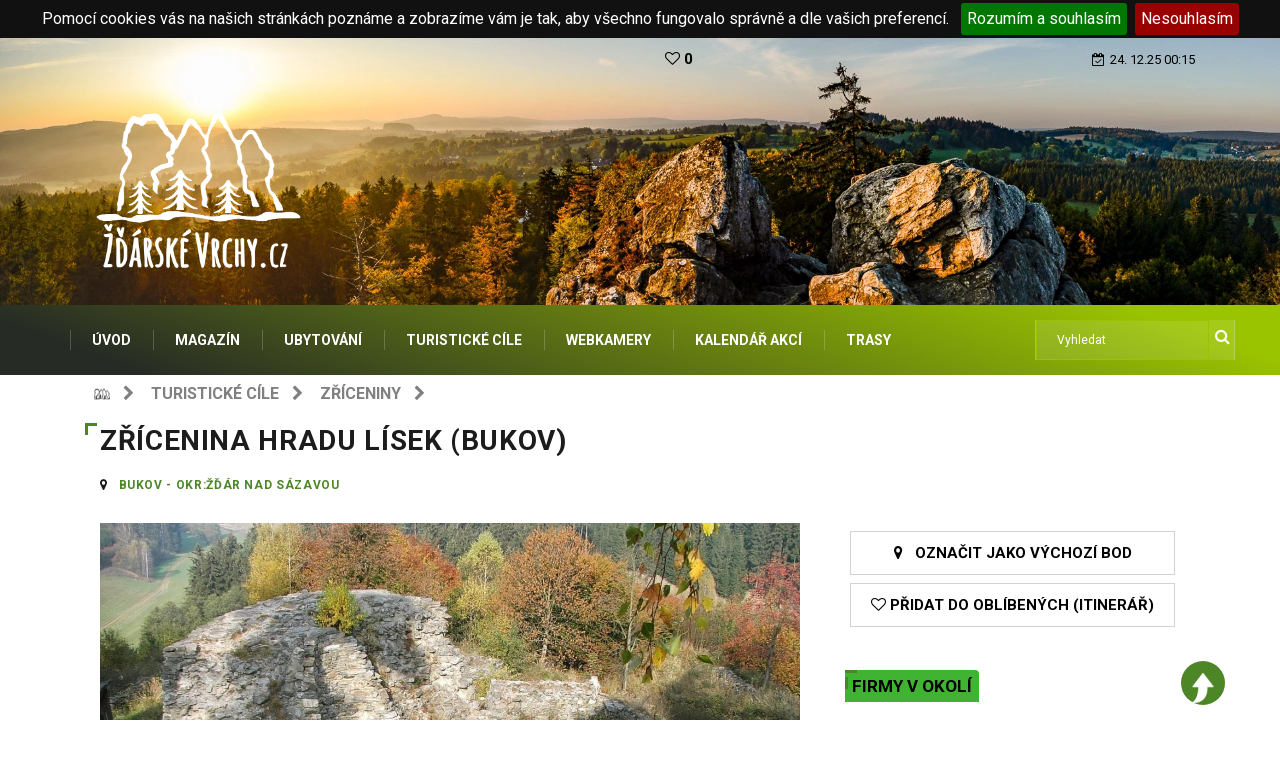

--- FILE ---
content_type: text/html; charset=UTF-8
request_url: https://www.zdarskevrchy.cz/cz/turisticke-cile/314-zricenina-hradu-lisek--bukov-
body_size: 11992
content:
<!DOCTYPE html>
<HTML lang="cs">
<head>
    <meta http-equiv="content-type" content="text/html; charset=utf-8">
    <meta name="viewport" content="width=device-width, initial-scale=1.0">
    <meta name="robots" content="index, follow" />
    <meta name="keywords" content="Zřícenina hradu Lísek (Bukov),Zříceniny" />
    <meta name="description" content="Původn&iacute; hrad byl na m&iacute;stě vybudov&aacute;n v 13. stolet&iacute; za vl&aacute;dy Přemysla Otakara II. Majiteli hradu byli p&aacute;ni z Bukov&eacute;. Hrad v&scaron;ak zanikl již v 14. stolet&iacute;, kdy ho s největ&scaron;&iacute; prav" />
    <meta name="author" content="MUPS.cz" />
    <meta name="revisit-after" content="1 days" />
    <title>

                    Zřícenina hradu Lísek (Bukov) - Zříceniny - Žďárské Vrchy.cz            </title>

    <link rel="apple-touch-icon" sizes="57x57" href="/public/frontend/images/favicon/apple-icon-57x57.png">
    <link rel="apple-touch-icon" sizes="60x60" href="/public/frontend/images/favicon/apple-icon-60x60.png">
    <link rel="apple-touch-icon" sizes="72x72" href="/public/frontend/images/favicon/apple-icon-72x72.png">
    <link rel="apple-touch-icon" sizes="76x76" href="/public/frontend/images/favicon/apple-icon-76x76.png">
    <link rel="apple-touch-icon" sizes="114x114" href="/public/frontend/images/favicon/apple-icon-114x114.png">
    <link rel="apple-touch-icon" sizes="120x120" href="/public/frontend/images/favicon/apple-icon-120x120.png">
    <link rel="apple-touch-icon" sizes="144x144" href="/public/frontend/images/favicon/apple-icon-144x144.png">
    <link rel="apple-touch-icon" sizes="152x152" href="/public/frontend/images/favicon/apple-icon-152x152.png">
    <link rel="apple-touch-icon" sizes="180x180" href="/public/frontend/images/favicon/apple-icon-180x180.png">
    <link rel="icon" type="image/png" sizes="192x192"  href="/public/frontend/images/favicon/android-icon-192x192.png">
    <link rel="icon" type="image/png" sizes="32x32" href="/public/frontend/images/favicon/favicon-32x32.png">
    <link rel="icon" type="image/png" sizes="96x96" href="/public/frontend/images/favicon/favicon-96x96.png">
    <link rel="icon" type="image/png" sizes="16x16" href="/public/frontend/images/favicon/favicon-16x16.png">
    <link rel="manifest" href="/public/frontend/images/favicon/manifest.json">

    <link rel="stylesheet" href="/public/frontend/cookie/jquery.cookieBar.min.css">

    <meta name="msapplication-TileColor" content="#ffffff">
    <meta name="msapplication-TileImage" content="/public/frontend/images/favicon/ms-icon-144x144.png">
    <meta name="theme-color" content="#ffffff">

                        <meta property="og:image"   content="https://www.zdarskevrchy.cz/public/frontend/data/turisticky_cil/314/1641103609Lísek_válcová_věž[1].JPG" />
            
    <!-- Metatag pro RSS magazín-->
    <link rel="alternate" type="application/rss+xml" href="/RSS">

    <!-- CSS
================================================== -->

    <!-- Bootstrap -->
    <link rel="stylesheet" href="/public/frontend/css/bootstrap.min.css">

    <!-- IconFont <link rel="stylesheet" href="/public/frontend/css/iconfonts.css">-->

    <!-- FontAwesome -->
    <link rel="stylesheet" href="/public/frontend/css/font-awesome.min.css">

    <!-- Owl Carousel -->
    <link rel="stylesheet" href="/public/frontend/css/owl.carousel.min.css">
    <link rel="stylesheet" href="/public/frontend/css/owl.theme.default.min.css">

    <!--
     <link rel="stylesheet" href="/public/frontend/css/magnific-popup.css">
     <link rel="stylesheet" href="/public/frontend/css/animate.css">  -->

    <!-- Template styles-->
    <link rel="stylesheet" href="https://fonts.googleapis.com/css?family=Roboto:100,300,400,600,700&display=swap">
    <link rel="stylesheet" href="https://fonts.googleapis.com/css?family=Open+Sans:300,400,600,700">
    <link rel="stylesheet" href="/public/frontend/css/newStyle.css?v=1.9">
    <link rel="stylesheet" href="/public/frontend/css/print.css?v=1.1" media="print">

    <!-- Responsive styles
    <link rel="stylesheet" href="/public/frontend/css/responsive.css">-->

    <!--<link rel="stylesheet" href="/public/frontend/css/colorbox.css"> -->

    <!-- HTML5 shim, for IE6-8 support of HTML5 elements. All other JS at the end of file. -->
    <!--[if lt IE 9]>

    <script src="/public/frontend/js/html5shiv.js"></script>
    <script src="/public/frontend/js/respond.min.js"></script>
    <![endif]-->

    <!-- Icon fonts -->
    <link href="/public/frontend/css/font-awesome.min.css" rel="stylesheet">

    <!-- FB plugin for share botton-->
    <div id="fb-root"></div>
    <script async defer crossorigin="anonymous" src="https://connect.facebook.net/cs_CZ/sdk.js#xfbml=1&version=v13.0" nonce="XuO3BITM"></script>



    <!-- Levé menu
    <link href="/public/frontend/css/widgetMenu.css" rel="stylesheet"> -->

    <!--Pokud používám slider galerii přidám jejíé styl -->
    <link href="/public/frontend/css/lightslider.css" rel="stylesheet">

    <!--Galerie -->
    <link href="https://cdnjs.cloudflare.com/ajax/libs/lightgallery/1.10.0/css/lightgallery.css" rel="stylesheet">

    <!--Open weather icon -->
    <link rel="stylesheet" href="/public/frontend/css/open-weather-icons.css">

    <!-- GA -->
    <!-- Global site tag (gtag.js) - Google Analytics --><script async src="https://www.googletagmanager.com/gtag/js?id=G-GD8ZN9MXVR"></script><script>
  window.dataLayer = window.dataLayer || [];
  function gtag(){dataLayer.push(arguments);}
  gtag('js', new Date());

  gtag('config', 'G-GD8ZN9MXVR');
</script>
    <!-- Tlačítko od seznamu -->
    <script src='https://pocitadlolibise.seznam.cz/pocitadlolibise.js' async defer></script>

    <script src="https://d.seznam.cz/recass/js/sznrecommend-measure.min.js" data-webid="753"></script>
    
    <script async src="https://pagead2.googlesyndication.com/pagead/js/adsbygoogle.js?client=ca-pub-8730050221781326"
     crossorigin="anonymous"></script>

</head>

<body>

    <!-- Header start -->
    <header id="header" class="header">
        <div class="trending-bar trending-light d-md-block">
            <div class="container">
                <div class="row justify-content-between">
                    <div class="col-6 text-center text-md-left">

                        <style>
                            #google_translate_element select {
                                background: transparent;
                            }

                            #google_translate_element span {
                                max-height: 5px;
                            }
                        </style>

                        <div id="google_translate_element"></div>
                        <script>
                            function googleTranslateElementInit() {
                                new google.translate.TranslateElement(
                                    {pageLanguage: 'cs'},
                                    'google_translate_element'
                                );
                            }
                        </script>
                        <script src="https://translate.google.com/translate_a/element.js?cb=googleTranslateElementInit"></script>

                    </div><!-- Col end -->
                    <div class="col-3">
                        <div>
                            <a href="/cz/moje-oblibene" class="btn-outline btn-outline-danger  btn-green-xs" style="border: none;">
                                <i class="fa fa-heart-o"></i> 0                                <span id="wishlist_link"></span>
                            </a>
                        </div>
                    </div>
                    <div class="col-3 text-md-right text-center">
                        <div class="ts-date">
                            <i class="fa fa-calendar-check-o"></i>24. 12.25 00:15                        </div>
                    </div><!-- Col end -->
                </div><!--/ Row end -->
            </div><!--/ Container end -->
        </div><!--/ Trending end -->

        <div class="container">
            <div class="row align-items-center justify-content-between">
                <!--Logo mimo mobil -->
                <div class="col-md-12 d-none d-sm-block">
                    <div class="logo center-block">
                        <a href="/">
                            <img src="/public/frontend/images/logo/Logo_Zdarske_Vrchy_white-01.webp" alt="Žďárské Vrchy.cz" height="220">
                        </a>
                    </div>
                </div><!-- logo col end -->

                <!--Logo na mobilu -->
                <div class="col-md-12 d-block d-sm-none">
                    <div class="logo center-block">
                        <a href="/">
                            <img src="/public/frontend/images/Logo_Zdarske_Vrchy_horizont_white-01.png" alt="Žďárské Vrchy.cz" height="80">
                        </a>
                    </div>
                </div><!-- logo col end -->

            </div><!-- Row end -->
        </div><!-- Logo and banner area end -->
    </header><!--/ Header end -->

    <div class="main-nav clearfix is-ts-sticky">
        <div class="container">
            <div class="row justify-content-between">
                <nav class="navbar navbar-expand-lg col-lg-10">
                    <div class="site-nav-inner float-left">
                        <button class="navbar-toggler" type="button" data-toggle="collapse" data-target="#navbarSupportedContent" aria-controls="navbarSupportedContent" aria-expanded="true" aria-label="Toggle navigation">
                            <span class="fa fa-bars"></span> MENU
                        </button>
                        <!-- End of Navbar toggler -->
                        <div id="navbarSupportedContent" class="collapse navbar-collapse navbar-responsive-collapse">

                            <!-- Cached kopie menu, generováno 10:05 -->
<!-- Start topmenu-->

	<ul class="nav navbar-nav"> 

		<li class="nav-item dropdown"> 
			<a href="/cz/uvod" target="_self">ÚVOD</a>
		</li>
		<li class="nav-item dropdown"> 
			<a href="/cz/magazin" target="_self">MAGAZÍN</a>
		</li>
		<li class="nav-item dropdown"> 
			<a href="/cz/ubytovani" target="_self">UBYTOVÁNÍ</a>
		</li>
		<li class="nav-item dropdown"> 
			<a href="/cz/turisticke-cile" target="_self">TURISTICKÉ CÍLE</a>
		</li>
		<li class="nav-item dropdown"> 
			<a href="/cz/webkamery" target="_self">WEBKAMERY</a>
		</li>
		<li class="nav-item dropdown"> 
			<a href="/cz/kalendar-akci" target="_self">KALENDÁŘ AKCÍ</a>
		</li>
		<li class="nav-item dropdown"> 
			<a href="/cz/trasy" target="_self">TRASY</a>
		</li>
	</ul><!-- End topmenu-->

                        </div><!--/ Collapse end -->

                    </div><!-- Site Navbar inner end -->
                </nav><!--/ Navigation end -->

                <div class="col-lg-2 text-right nav-social-wrap">

                    <div class="nav-search">
                        <form class="ts-search-group" method="get" action="/cz/hledat">
                            <div class="input-group">
                                <input type="search" class="form-control" name="q" placeholder="Vyhledat" value="">
                                <button>
                                    <i class="fa fa-search"></i>
                                </button>
                            </div>
                        </form>
                    </div><!-- Search end -->

                </div>
            </div><!--/ Row end -->
        </div><!--/ Container end -->
    </div><!-- Menu wrapper end -->


<!---Vložení Mapy.cz -->
<script type="text/javascript" src="https://api.mapy.cz/loader.js"></script>
<script type="text/javascript">Loader.load();</script>

<section class="main-content category-layout-2 pt-0">

    <div class="container">
        <div class="row ts-gutter-30">
            <div class="col-lg-8">
                <div class="row">
                    <div class="col-12 mb-10">
                                                    <nav aria-label="breadcrumb">
                                <ol class="breadcrumb"  style="padding-bottom: 3px; padding-top: 3px;">
                                    <li>
                                        <a href="/"><img src="/public/frontend/images/favicon/favicon-16x16.png" alt="Ikona Žďárské Vrchy" title="Žďárské vrchy.cz"></a>
                                        <i class="fa fa-chevron-right"></i> &nbsp;
                                    </li>
                                                                                                                        <li>
                                                <a href="/cz/turisticke-cile">Turistické cíle</a>
                                                <i class="fa fa-chevron-right"></i> &nbsp;
                                            </li>
                                            <li>
                                                <a href="zriceniny/">Zříceniny</a>
                                                <i class="fa fa-chevron-right"></i> &nbsp;
                                            </li>
                                                                                                                    
                                                                                                            </ol>
                            </nav>
                                            </div><!-- col end -->


                </div><!-- row end -->
            </div>
        </div>
    </div>

    <div class="container">
        <div class="row">
            <div class="col-md-8">
                <h2 class="block-title">
                    <span class="title-angle-shap">
                        <li><a href="/"> <h2 itemprop="name">Zřícenina hradu Lísek (Bukov)</h2></a></li>
                                                                                                    <li><h3><span style="font-size: 12px;">
                                                    <i class="fa fa-map-marker"></i>
                                            &nbsp;         <a href="/cz/mesta-a-obce/595403-bukov---okr-zdar-nad-sazavou">Bukov - okr:Žďár nad Sázavou</span></a>
                                                    </h3>
                                                </li>
                                                                        
                    </span>
                </h2>

            </div>
            <div class="col-md-4">

                <ul class="ubytovani-karta-list" style="margin-bottom: 0px">

                    <li class="ts-share mx-auto">
                        <div class="fb-share-button" data-href="#" data-layout="button_count" data-size="large">
                            <a target="_blank" href="https://www.facebook.com/sharer/sharer.php?u=%23&amp;src=sdkpreparse" class="fb-xfbml-parse-ignore">Sdílet</a>
                        </div>
                    </li>
                </ul>
            </div>

        </div>



        <div class="row">

            <div class="col-md-8">
                    <div class="galerie" style="max-width: 700px;margin: 0 auto;">
        <div class="clearfix" style="max-width:474px;"></div>
                                <a href="#" class="imageSingle">
                                    <img  src="https://www.zdarskevrchy.cz/public/frontend/data/turisticky_cil/314/thumb/1641103609lisek_valcova_vez[1]_700x466_-turisticky_cil-314-1641103609lisek_valcova_vez[1].webp"
                          data-src="https://www.zdarskevrchy.cz/public/frontend/data/turisticky_cil/314/1641103609Lísek_válcová_věž[1].JPG"
                          data-sub-html="Zřícenina hradu Lísek (Bukov)<br>Autor / Zdroj: Jaroslav Kadlec, CC BY-SA 3.0 , via Wikimedia Commons"
                          alt="Zřícenina hradu Lísek (Bukov) - 1280 x 960"
                          class="img-fluid" />
                    <span class="font-italic"> <br> Autor / Zdroj: Jaroslav Kadlec, CC BY-SA 3.0 , via Wikimedia Commons</span>
                    
            </a>
            </div>
                <div class="single-post">
                    <p class="mt-3 tc-text">
                        <p style="margin-bottom:11px"><span style="line-height:108%">Původn&iacute; hrad byl na m&iacute;stě vybudov&aacute;n v 13. stolet&iacute; za vl&aacute;dy Přemysla Otakara II. Majiteli hradu byli p&aacute;ni z Bukov&eacute;. Hrad v&scaron;ak zanikl již v 14. stolet&iacute;, kdy ho s největ&scaron;&iacute; pravděpodobnost&iacute; nahradil hrad Mitrov. Do dne&scaron;n&iacute;ch dnů se zachoval př&iacute;kop, zbytek věže, č&aacute;st pal&aacute;ce a hradby. D&aacute;le jsou na zř&iacute;cenině patrn&eacute; i hospod&aacute;řsk&eacute; budovy. K hradu nevede ž&aacute;dn&aacute; turistick&aacute; značka, ale nejde ho přehl&eacute;dnout. Nejsnadněj&scaron;&iacute; cesta k zř&iacute;cenině vede z obce&nbsp;<font color="#0000ff"><u><a href="https://zdarskevrchy.cz/cz/mesta-a-obce/549886-stritez" target="_blank">Stř&iacute;tež</a></u></font>.</span></p>
                    </p>

                    
                    
                    


                    <div class="post-footer">
                                            </div>

                    <script async src="https://pagead2.googlesyndication.com/pagead/js/adsbygoogle.js?client=ca-pub-8730050221781326"
                            crossorigin="anonymous"></script>
                    <!-- ZdarskeVrchy.cz - detail stránky -->
                    <ins class="adsbygoogle"
                         style="display:block"
                         data-ad-client="ca-pub-8730050221781326"
                         data-ad-slot="5458444301"
                         data-ad-format="auto"
                         data-full-width-responsive="true"></ins>
                    <script>
                        (adsbygoogle = window.adsbygoogle || []).push({});
                    </script>

                    
                    <div class="turisticky-cil-popis">
                        <ul class="nav nav-tabs ubytovani-nav-tabs" id="myTab" role="tablist">
                            <li class="nav-item">
                                <a class="nav-link ubytovani-zalozka-nadpis active" id="mapa-tab" data-toggle="tab" href="#mapa" role="tab" aria-controls="mapa" aria-selected="false">
                                                                            <i class="fa fa-map"></i>&nbsp; Mapa
                                    
                                </a>
                            </li>
                                                                                        
                            
                            


                            
                            
                            

                        </ul>
                        <div class="tab-content" id="myTabContent">
                            <div class="tab-pane fade show active" id="mapa" role="tabpanel" aria-labelledby="mapa-tab">
                                <!---Adresa a GPS -->
                                <div class="row">
                                    
                                                                            <div class="col-md-6">
                                            <div class="row">
                                                <div class="col-md-3">
                                                    <img class="img-fluid gps-icon pull-right" src="/public/frontend/images/smartphone.png" alt="GPS souřadnice Zřícenina hradu Lísek (Bukov)">
                                                </div>
                                                <div class="col-md-9">
                                                    <div class="gps-souradnice">GPS Souřadnice</div>
                                                    <a href="https://google.com/maps/place/49.4434700,16.2331181 " class="gps-souradnice-ne" target="_blank">N 49.4434700, E 16.2331181</a>
                                                </div>
                                            </div>
                                        </div>
                                    
                                                                            <div class="col-md-6">

                                            <div class="row">

                                                <div class="col-md-3">
                                                    <img class="img-fluid gps-icon pull-right" src="/public/frontend/images/mountain_2.png" alt="Nadmořská výška Zřícenina hradu Lísek (Bukov)">
                                                </div>
                                                <div class="col-md-9">
                                                    <div class="adresa">Nadmořská výška</div>
                                                    514 m.n.m
                                                </div>

                                            </div>

                                        </div>
                                                                    </div>


                                <div id="m" style="height:380px;"></div>
                                                                                                    <script>
                                        var center = SMap.Coords.fromWGS84(16.2331181, 49.4434700);
                                        var m = new SMap(JAK.gel("m"), center, 13);
                                        m.addDefaultLayer(SMap.DEF_TURIST).enable();
                                        m.addDefaultLayer(SMap.DEF_RELIEF).enable();
                                        m.addDefaultControls();

                                        var layer = new SMap.Layer.Marker();
                                        m.addLayer(layer);
                                        layer.enable();

                                        var options = {};
                                        var marker = new SMap.Marker(center, "myMarker", options);
                                        layer.addMarker(marker);
                                    </script>
                                                            </div>
                                                                                        
                                                        
                                                                                                            </div>

                    </div>



                </div>

                
            </div>

            <div class="col-md-4">

                                    <div class="block-akce mt-0">

                        <ul class="akce-buttons">

                            
                                                                                    



                            
                                <li class="ts-button ts-button-web mt-2">
                                    <a href="#"
                                       type="button"
                                       data-toggle="modal" data-target="#vychoziBodModal"
                                       class="btn-outline btn-outline-secondary  btn-green-xs vychoziBod"
                                       data-lat="49.4434700"
                                       data-lon="16.2331181"
                                       data-nazev ="Zřícenina hradu Lísek (Bukov)"
                                       data-img ="/turisticky_cil/314/1641103609Lísek_válcová_věž[1].JPG"
                                       data-url ="/cz/turisticke-cile/314-zricenina-hradu-lisek--bukov-">
                                        <i class="fa fa-map-marker"></i>&nbsp;&nbsp;&nbsp;Označit jako výchozí bod
                                    </a>
                                </li>
                            
                            
                                <li class="ts-button ts-button-web mt-2">
                                    <a class="btn-outline btn-outline-danger  btn-green-xs oblibeneDetail"
                                       data-model ="TuristickyCil"
                                       data-idmodel ="314"
                                       data-nazev ="Zřícenina hradu Lísek (Bukov)"
                                       data-url ="/cz/turisticke-cile/314-zricenina-hradu-lisek--bukov-"
                                       data-imgurl ="/turisticky_cil/314/1641103609Lísek_válcová_věž[1].JPG"
                                       data-lat ="49.4434700"
                                       data-lon ="16.2331181"
                                       data-obec ="595403"
                                       href="#"> <i class="fa fa-heart-o"></i> Přidat do oblíbených (itinerář)</a>
                                </li>

                            
                            
                        </ul>

                    </div>
                

                <div class="sidebar-widget featured-tab post-tab mt-5">
                    <ul class="nav nav-tabs">
                        <li class="nav-item">
                            <a class="nav-link animated active fadeIn" href="#tab_firmy" data-toggle="tab">
                                <span class="tab-head">
                                    <span class="tab-text-title">Firmy v okolí</span>
                                </span>
                            </a>
                        </li>
                    </ul>
                    <div class="gap-50 d-none d-md-block"></div>
                    <div class="row">
                        <div class="col-12">
                            <div class="tab-content">
                                <div class="tab-pane active animated fadeInRight" id="tab_firmy">
                                    <div class="list-post-block">
                                        <!-- Souřadnice si už z parametru vytáhnu sám -->
                                        <ul class="list-post">
    
    <li><!-- Začátek výpisu cíle -->

        <div class="post-block-style media">
            <div class="post-thumb">

                
                <a href="/cz/reklama-a-inzerce">
                    <img class="img-fluid" src="/public/frontend/images/registration_small.png" alt="Reklama a inzerce">
                </a>
            </div><!-- Post thumb end -->

            <div class="post-content media-body">
                <div class="grid-category">
                        <a class="post-cat tech-color" href="/cz/reklama-a-inzerce">Reklama</a>
                </div>
                <h2 class="post-title">
                    <a href="/cz/reklama-a-inzerce">Zde může být vaše reklama</a>
                </h2>
                <div class="post-meta mb-7">
                    <span class="post-date">Vzálenost k vaší firmě</span>
                </div>
            </div>
        </div>
    </li><!-- Konec výpisu cíle -->
</ul>

<script async src="https://pagead2.googlesyndication.com/pagead/js/adsbygoogle.js?client=ca-pub-8730050221781326"
        crossorigin="anonymous"></script>
<!-- ZdarskeVrchy - pravy pruh -->
<ins class="adsbygoogle"
     style="display:block"
     data-ad-client="ca-pub-8730050221781326"
     data-ad-slot="6204342899"
     data-ad-format="auto"
     data-full-width-responsive="true"></ins>
<script>
    (adsbygoogle = window.adsbygoogle || []).push({});
</script>


                                    </div>
                                </div>
                            </div><!-- tab content -->
                        </div>
                    </div>
                </div>
                <h2 class="block-title" style="padding-top: 0px;margin-bottom: 0px">
                    <a href="cz/turisticke-cile">
                        <span class="title-angle-shap">Předpověd počasí</span>
                    </a>
                </h2>
                <table class="table-bordered table-striped" style="width: 94%">
    <thead>
    <tr>
        <th></th>
        <th class="text-center" style="font-size: 10px;">Dopoledne</th>
        <th class="text-center" style="font-size: 10px;">Odpoledne</th>
        <th class="text-center" style="font-size: 10px;">Večer</th>
    </tr>
    </thead>
    <tbody>
        <tr>
        <td class="text-center"><strong>Dnes <br>středa</strong></td>
        <td class="text-center">
                        <i class="owi owi-13d" title="" style="color: var(--main-color); font-size: 1.3em; margin-top: 2px;"></i>
            <div style="margin-top: -12px; font-size: 0.9em">0 °C</div>
                    </td>
        <td class="text-center">
                        <i class="owi owi-13n" title="" style="color: var(--main-color); font-size: 1.3em; margin-top: 2px;"></i>
            <div style="margin-top: -10px; font-size:  0.9em">-1 °C</div>
                    </td>
        <td class="text-center">
                            <i class="owi owi-13n" title="" style="color: var(--main-color); font-size: 1.3em; margin-top: 2px;"></i>
                <div style="margin-top: -10px; font-size:  0.9em">-1 °C</div>
                    </td>
    </tr>
        <tr>
        <td class="text-center"><strong>Zítra <br>čtvrtek</strong></td>
        <td class="text-center">
                        <i class="owi owi-04d" title="" style="color: var(--main-color); font-size: 1.3em; margin-top: 2px;"></i>
            <div style="margin-top: -12px; font-size: 0.9em">0 °C</div>
                    </td>
        <td class="text-center">
                        <i class="owi owi-04n" title="" style="color: var(--main-color); font-size: 1.3em; margin-top: 2px;"></i>
            <div style="margin-top: -10px; font-size:  0.9em">0 °C</div>
                    </td>
        <td class="text-center">
                            <i class="owi owi-04n" title="" style="color: var(--main-color); font-size: 1.3em; margin-top: 2px;"></i>
                <div style="margin-top: -10px; font-size:  0.9em">1 °C</div>
                    </td>
    </tr>
        <tr>
        <td class="text-center"><strong>Pozítří <br>pátek</strong></td>
        <td class="text-center">
                        <i class="owi owi-04d" title="" style="color: var(--main-color); font-size: 1.3em; margin-top: 2px;"></i>
            <div style="margin-top: -12px; font-size: 0.9em">4 °C</div>
                    </td>
        <td class="text-center">
                        <i class="owi owi-03d" title="" style="color: var(--main-color); font-size: 1.3em; margin-top: 2px;"></i>
            <div style="margin-top: -10px; font-size:  0.9em">1 °C</div>
                    </td>
        <td class="text-center">
                    </td>
    </tr>
        </tbody>
</table>




                <hr>
                <div class="sidebar-widget featured-tab post-tab mt-20">
                    <ul class="nav nav-tabs">
                        <li class="nav-item">
                            <a class="nav-link animated active fadeIn" href="#tab_cile" data-toggle="tab">
                                <span class="tab-head">
                                    <span class="tab-text-title">Cíle v okolí</span>
                                </span>
                            </a>
                        </li>
                                                    <li class="nav-item">
                                <a class="nav-link animated fadeIn" href="#tab_obec" data-toggle="tab">
                                <span class="tab-head">
                                    <span class="tab-text-title">O Bukově</span>
                                </span>
                                </a>
                            </li>
                                            </ul>
                    <div class="gap-50 d-none d-md-block"></div>
                    <div class="row">
                        <div class="col-12">
                            <div class="tab-content">
                                <div class="tab-pane active animated fadeInRight" id="tab_cile">
                                    <div class="list-post-block">
                                        <!-- Souřadnice si už z parametru vytáhnu sám -->
                                        
<ul class="list-post">
                        <li><!-- Začátek výpisu cíle -->

                <div class="post-block-style media">
                    <div class="post-thumb">

                        
                        <a href="/cz/turisticke-cile/311-zamek-mitrov">
                            <img class="img-fluid" src="https://www.zdarskevrchy.cz/public/frontend/data/turisticky_cil/311/thumb/1640503415800px-mitrov_zamek_794[1]_100x100_-turisticky_cil-311-1640503415800px-mitrov_zamek_7.webp" alt="Zámek Mitrov">
                        </a>
                    </div><!-- Post thumb end -->

                    <div class="post-content media-body">
                        <div class="grid-category">
                                                             <a class="post-cat tech-color" href="/cz/turisticke-cile/zamky/">Zámky</a>
                                                    </div>
                        <h2 class="post-title">
                            <a href="/cz/turisticke-cile/311-zamek-mitrov">Zámek Mitrov</a>
                        </h2>
                        <div class="post-meta mb-7">
                            <span class="post-date">1068 m</span>
                        </div>
                    </div>
                </div>
            </li><!-- Konec výpisu cíle -->
                                <li><!-- Začátek výpisu cíle -->

                <div class="post-block-style media">
                    <div class="post-thumb">

                        
                        <a href="/cz/turisticke-cile/285-zricenina-jivina">
                            <img class="img-fluid" src="https://www.zdarskevrchy.cz/public/frontend/data/turisticky_cil/285/thumb/163967935802_100x100_-turisticky_cil-285-163967935802-.webp" alt=" Zřícenina Jivina">
                        </a>
                    </div><!-- Post thumb end -->

                    <div class="post-content media-body">
                        <div class="grid-category">
                                                             <a class="post-cat tech-color" href="/cz/turisticke-cile/zriceniny/">Zříceniny</a>
                                                    </div>
                        <h2 class="post-title">
                            <a href="/cz/turisticke-cile/285-zricenina-jivina"> Zřícenina Jivina</a>
                        </h2>
                        <div class="post-meta mb-7">
                            <span class="post-date">3027 m</span>
                        </div>
                    </div>
                </div>
            </li><!-- Konec výpisu cíle -->
                                <li><!-- Začátek výpisu cíle -->

                <div class="post-block-style media">
                    <div class="post-thumb">

                        
                        <a href="/cz/turisticke-cile/284-lesopark-templ">
                            <img class="img-fluid" src="https://www.zdarskevrchy.cz/public/frontend/data/turisticky_cil/284/thumb/163967910601_100x100_-turisticky_cil-284-163967910601-.webp" alt="Lesopark Templ">
                        </a>
                    </div><!-- Post thumb end -->

                    <div class="post-content media-body">
                        <div class="grid-category">
                                                             <a class="post-cat tech-color" href="/cz/turisticke-cile/parky/">Parky</a>
                                                    </div>
                        <h2 class="post-title">
                            <a href="/cz/turisticke-cile/284-lesopark-templ">Lesopark Templ</a>
                        </h2>
                        <div class="post-meta mb-7">
                            <span class="post-date">3822 m</span>
                        </div>
                    </div>
                </div>
            </li><!-- Konec výpisu cíle -->
                                <li><!-- Začátek výpisu cíle -->

                <div class="post-block-style media">
                    <div class="post-thumb">

                        
                        <a href="/cz/turisticke-cile/320-zamek-dolni-rozinka">
                            <img class="img-fluid" src="https://www.zdarskevrchy.cz/public/frontend/data/turisticky_cil/320/thumb/16411060691280px-zamek_dolni_rozinka[1]_100x100_-turisticky_cil-320-16411060691280px-zamek_dolni_r.webp" alt="Zámek Dolní Rožínka">
                        </a>
                    </div><!-- Post thumb end -->

                    <div class="post-content media-body">
                        <div class="grid-category">
                                                             <a class="post-cat tech-color" href="/cz/turisticke-cile/zamky/">Zámky</a>
                                                    </div>
                        <h2 class="post-title">
                            <a href="/cz/turisticke-cile/320-zamek-dolni-rozinka">Zámek Dolní Rožínka</a>
                        </h2>
                        <div class="post-meta mb-7">
                            <span class="post-date">3946 m</span>
                        </div>
                    </div>
                </div>
            </li><!-- Konec výpisu cíle -->
                                <li><!-- Začátek výpisu cíle -->

                <div class="post-block-style media">
                    <div class="post-thumb">

                        
                        <a href="/cz/turisticke-cile/363-trenckova-rokle">
                            <img class="img-fluid" src="https://www.zdarskevrchy.cz/public/frontend/data/turisticky_cil/363/thumb/1647368822800px-trenckova_rokle268u[1]_100x100_-turisticky_cil-363-1647368822800px-trenckova_rokl.webp" alt="Trenckova rokle">
                        </a>
                    </div><!-- Post thumb end -->

                    <div class="post-content media-body">
                        <div class="grid-category">
                                                             <a class="post-cat tech-color" href="/cz/turisticke-cile/vodopady/">Vodopády</a>
                                                             <a class="post-cat tech-color" href="/cz/turisticke-cile/prirodni-pamatky/">Přírodní památky</a>
                                                    </div>
                        <h2 class="post-title">
                            <a href="/cz/turisticke-cile/363-trenckova-rokle">Trenckova rokle</a>
                        </h2>
                        <div class="post-meta mb-7">
                            <span class="post-date">4638 m</span>
                        </div>
                    </div>
                </div>
            </li><!-- Konec výpisu cíle -->
            </ul>

<script async src="https://pagead2.googlesyndication.com/pagead/js/adsbygoogle.js?client=ca-pub-8730050221781326"
        crossorigin="anonymous"></script>
<!-- ZdarskeVrchy - pravy pruh -->
<ins class="adsbygoogle"
     style="display:block"
     data-ad-client="ca-pub-8730050221781326"
     data-ad-slot="6204342899"
     data-ad-format="auto"
     data-full-width-responsive="true"></ins>
<script>
    (adsbygoogle = window.adsbygoogle || []).push({});
</script>
                                    </div>
                                </div>
                                <div class="tab-pane animated fadeInRight" id="tab_obec">
                                    <div class="list-post-block">
                                        <div class="row">
                                            <div class="col-md-3">
                                                                                                    <img src="https://www.zdarskevrchy.cz/public/frontend/data/lau_obec/595403/vlajka7UoBdL595403" alt="Znak Bukova"  style="max-width:100%;max-height: 100px; ">
                                                                                            </div>
                                            <div class="col-md-9">
                                                <strong>Obec se lež&iacute; na n&aacute;horn&iacute; rovině Českomoravsk&eacute; vysočiny 11&nbsp;km jihoz&aacute;padně od Bystřice</strong>. Prvn&iacute; p&iacute;semn&aacute; zm&iacute;nka o&nbsp;obci poch&aacute;z&iacute; z&nbsp;roku 1297.&nbsp;<strong>Dominantou obce je fili&aacute;ln&iacute; kostel sv. Jakuba Vět&scaron;&iacute;ho, jehož vznik se datuje do 13.&nbsp;stolet&iacute;. V&nbsp;gotick&eacute;m presbyt&aacute;ři kostela jsou zazděny n&aacute;hrobn&iacute; kameny s&nbsp;erby a gotick&eacute; n&aacute;pisy</strong>. Na kosteln&iacute; věži jsou tři zvony, největ&scaron;&iacute; o&nbsp;průměru 973&nbsp;mm byl zhotoven v&nbsp;roce 1530.
Nedaleko obce se nach&aacute;z&iacute; zř&iacute;cenina str&aacute;žn&iacute;ho <strong>hradu L&iacute;sek</strong>.
                                            </div>
                                        </div>
                                        <div class="row">
                                            <div class="col-md-12 text-center">
                                                <a href="/cz/mesta-a-obce/595403-bukov" target="_blank" class="btn-outline btn-outline-success btn-green-xs">
                                                    Profil obce Bukova                                                </a>
                                            </div>
                                        </div>

                                    </div>
                                </div>
                            </div><!-- tab content -->


                        </div>
                    </div>


                </div>

            </div>

            <div class="col-md-12">
                <hr>
                <div class="podobne-okoli">
                    <div class="row">
                                                    <div class="col-lg-12">
                                <h2>Podobné cíle v okolí</h2>
                                <div class="row text-light ts-gutter-30">
                                    
                                        <div class="col-md-3">
                                            <div class="post-block-style">
                                                <div class="post-thumb">
                                                    <a href="/cz/turisticke-cile/285-zricenina-jivina" data-title=" Zřícenina Jivina"><img src="https://www.zdarskevrchy.cz/public/frontend/data/turisticky_cil/285/163967935802.jpg" class="img-fluid" alt=" Zřícenina Jivina" style="height: 150px;width:auto;"></a>                                                </div>
                                                <div class="post-content">
                                                    <a href="/cz/turisticke-cile/285-zricenina-jivina">
                                                        <h3 class="post-title title-md">
                                                                                                                            <span style="color: gray; font-size: 12px; height: 60px;">
                                                                    <img src="/public/frontend/images/ikony/location.png" alt="Ikona  - lokalita" height="15">
                                                                &nbsp;  Dolní Rožínka - okr:Žďár nad Sázavou                                                                </span>
                                                            
                                                            <br>
                                                             Zřícenina Jivina                                                        </h3>
                                                    </a>
                                                </div><!-- Post content end -->
                                            </div>
                                        </div><!-- col end -->


                                        
                                        <div class="col-md-3">
                                            <div class="post-block-style">
                                                <div class="post-thumb">
                                                    <a href="/cz/turisticke-cile/321-zricenina-hradu-valy--bobrova-" data-title="Zřícenina hradu Valy (Bobrová)"><img src="https://www.zdarskevrchy.cz/public/frontend/data/turisticky_cil/321/1641106378K1lBA6[1].jpeg" class="img-fluid" alt="Zřícenina hradu Valy (Bobrová)" style="height: 150px;width:auto;"></a>                                                </div>
                                                <div class="post-content">
                                                    <a href="/cz/turisticke-cile/321-zricenina-hradu-valy--bobrova-">
                                                        <h3 class="post-title title-md">
                                                                                                                            <span style="color: gray; font-size: 12px; height: 60px;">
                                                                    <img src="/public/frontend/images/ikony/location.png" alt="Ikona  - lokalita" height="15">
                                                                &nbsp;  Bobrová - okr:Žďár nad Sázavou                                                                </span>
                                                            
                                                            <br>
                                                            Zřícenina hradu Valy (Bobrová)                                                        </h3>
                                                    </a>
                                                </div><!-- Post content end -->
                                            </div>
                                        </div><!-- col end -->


                                        
                                        <div class="col-md-3">
                                            <div class="post-block-style">
                                                <div class="post-thumb">
                                                    <a href="/cz/turisticke-cile/316-zricenina-hradu-auersperk" data-title="Zřícenina hradu Aueršperk"><img src="https://www.zdarskevrchy.cz/public/frontend/data/turisticky_cil/316/16537154291652888600279861458_428763875261083_3693920831786437526_n[1].jpg" class="img-fluid" alt="Zřícenina hradu Aueršperk" style="height: 150px;width:auto;"></a>                                                </div>
                                                <div class="post-content">
                                                    <a href="/cz/turisticke-cile/316-zricenina-hradu-auersperk">
                                                        <h3 class="post-title title-md">
                                                                                                                            <span style="color: gray; font-size: 12px; height: 60px;">
                                                                    <img src="/public/frontend/images/ikony/location.png" alt="Ikona  - lokalita" height="15">
                                                                &nbsp;  Bystřice nad Pernštejnem - okr:Žďár nad Sázavou                                                                </span>
                                                            
                                                            <br>
                                                            Zřícenina hradu Aueršperk                                                        </h3>
                                                    </a>
                                                </div><!-- Post content end -->
                                            </div>
                                        </div><!-- col end -->


                                        
                                        <div class="col-md-3">
                                            <div class="post-block-style">
                                                <div class="post-thumb">
                                                    <a href="/cz/turisticke-cile/210-zricenina-hradu-zubstejn" data-title="Zřicenina hradu Zubštejn"><img src="https://www.zdarskevrchy.cz/public/frontend/data/turisticky_cil/210/1639812217DJI_0390_HDR.jpg" class="img-fluid" alt="Zřicenina hradu Zubštejn" style="height: 150px;width:auto;"></a>                                                </div>
                                                <div class="post-content">
                                                    <a href="/cz/turisticke-cile/210-zricenina-hradu-zubstejn">
                                                        <h3 class="post-title title-md">
                                                                                                                            <span style="color: gray; font-size: 12px; height: 60px;">
                                                                    <img src="/public/frontend/images/ikony/location.png" alt="Ikona  - lokalita" height="15">
                                                                &nbsp;  Bystřice nad Pernštejnem - okr:Žďár nad Sázavou                                                                </span>
                                                            
                                                            <br>
                                                            Zřicenina hradu Zubštejn                                                        </h3>
                                                    </a>
                                                </div><!-- Post content end -->
                                            </div>
                                        </div><!-- col end -->


                                                                        </div>
                            </div>
                                            </div>
                </div>
            </div>
        </div>

    </div>
</section>

<!-- <div class="newsletter-area">
<div class="container">
<div class="row ts-gutter-30 justify-content-center align-items-center">

 <div class="col-lg-7 col-md-6">
     <div class="footer-loto">
         <strong style="font-size: 24px; color: white">
            Chcete se přihlásit k odběru novinek ?
         </strong>
     </div>
 </div>
col end
 <div class="col-lg-5 col-md-6">
     <div class="footer-newsletter">
         <form action="/cz/newsletter" method="post">
             <div class="email-form-group">
                 <i class="news-icon fa fa-paper-plane" aria-hidden="true"></i>
                 <input type="email" name="email" class="newsletter-email" placeholder="Váš email" required>
                 <input type="submit" class="newsletter-submit" value="Přihlásit">
             </div>

         </form>
     </div>
 </div>

        </div>

    </div>

</div> -->
<!-- Footer start -->
<div class="ts-footer">
    <div class="container">
        <div class="row ts-gutter-30 justify-content-lg-between justify-content-center">
            <div class="col-lg-3 col-md-6">
                <div class="footer-widtet">
                    <h3 class="widget-title"><span>O nás</span></h3>
                    <div class="widget-content">
                        <p><!-- Cached kopie, generováno 10:05 -->
Internetov&yacute; magaz&iacute;n o turistice, př&iacute;rodě, kultuře, historii a současnosti regionu Žď&aacute;rsk&yacute;ch vrchů.&nbsp;</p>

                        <ul class="ts-social">
                            <li><a href="https://www.facebook.com/ZdarskeVrchyCZ" target="_blank"><i class="fa fa-facebook"></i></a></li>
                            <li><a href="https://www.instagram.com/zdarskevrchy.cz/" target="_blank"><i class="fa fa-instagram"></i></a></li>
                            <li><a href="https://www.instagram.com/zdarskevrchy/" target="_blank"><i class="fa fa-instagram"></i></a></li>
                            <li><a href="https://www.youtube.com/channel/UCADgf8T0YPkKnuuA-RfgbZw" target="_blank"><i class="fa fa-youtube"></i></a></li>
                        </ul>
                    </div>
                </div>
            </div><!-- col end -->
            <div class="col-lg-3 col-md-6">
                <div class="footer-widtet post-widget">
                    <h3 class="widget-title"><span>Jiný pohled</span></h3>
                    <div class="widget-content">
                        <div class="list-post-block footer-link-color">
                            <!-- Cached kopie menu, generováno 10:05 -->
<!-- Start bottomcleneni-->

	<ul> 

		<li> 
			<a href="/cz/firmy" target="_self">FIRMY</a>
		</li>
		<li> 
			<a href="/cz/tag" target="_self">TAGY</a>
		</li>
		<li> 
			<a href="/cz/mesta-a-obce" target="_self">MĚSTA A OBCE</a>
		</li>
		<li> 
			<a href="/cz/autori" target="_self">AUTOŘI A ZDROJE</a>
		</li>
		<li> 
			<a href="/cz/tradicni-akce" target="_self">TRADIČNÍ A TÉMATICKÉ AKCE</a>
		</li>
	</ul><!-- End bottomcleneni-->
                        </div>
                    </div>
                </div>
            </div><!-- col end -->
            <div class="col-lg-3 col-md-6">
                <div class="footer-widtet post-widget">
                    <h3 class="widget-title"><span>Další informace</span></h3>
                    <div class="widget-content">
                        <div class="list-post-block footer-link-color">
                                <!-- Cached kopie menu, generováno 10:05 -->
<!-- Start bottommenu-->

	<ul> 

		<li> 
			<a href="/cz/archiv-clanku" target="_self">ARCHIV ČLÁNKŮ (2006 - 2011)</a>
		</li>
		<li> 
			<a href="/cz/provozovatel" target="_self">PROVOZOVATEL</a>
		</li>
		<li> 
			<a href="/cz/pro-media" target="_self">PRO MÉDIA</a>
		</li>
		<li> 
			<a href="/cz/o-nas-aneb-na-co-se-ptate" target="_self">O NÁS ANEB NA CO SE PTÁTE</a>
		</li>
		<li> 
			<a href="/cz/pusobnost-portalu" target="_self">PŮSOBNOST PORTÁLU</a>
		</li>
		<li> 
			<a href="/cz/prehled-zkratek" target="_self">PŘEHLED ZKRATEK</a>
		</li>
		<li> 
			<a href="/cz/ochrana-soukromi" target="_self">OCHRANA SOUKROMÍ</a>
		</li>
	</ul><!-- End bottommenu-->
                        </div>
                    </div>
                </div>
            </div><!-- col end -->
            <div class="col-lg-3 col-md-6">
                <div class="footer-widtet post-widget">
                    <div class="widget-content">
                        <h3 class="widget-title"><span>Kontakty</span></h3>
                        <ul class="ts-footer-info">
                            <li><i class="fa fa-phone"></i> </li>
                            <li><i class="fa fa-envelope"></i> redakce@zdarskevrchy.cz</li>
                        </ul>
                        
                        <a href="https://zdarskevrchy.cz/cz/magazin/97-zdarske-vrchy-bodovaly-v-celostatnim-kole-zlateho-" target="_blank" title="" class="footer-link">
                            <img src="https://zdarskevrchy.cz/ze2022.jpg" alt="" height="100">
                         </a> 
                        
                        <a href="https://www.toplist.cz"><script language="JavaScript" type="text/javascript" charset="utf-8">
                                <!--
                                document.write('<img src="https://toplist.cz/dot.asp?id=45418&http='+
                                    encodeURIComponent(document.referrer)+'&t='+encodeURIComponent(document.title)+'&l='+encodeURIComponent(document.URL)+
                                    '&wi='+encodeURIComponent(window.screen.width)+'&he='+encodeURIComponent(window.screen.height)+'&cd='+
                                    encodeURIComponent(window.screen.colorDepth)+'" width="1" height="1" border=0 alt="TOPlist" />');
                                //--></script><noscript><img src="https://toplist.cz/dot.asp?id=45418&njs=1" border="0"
                                                             alt="TOPlist" width="1" height="1" /></noscript></a>
                    </div>
                </div>
            </div><!-- col end -->
        </div><!-- row end -->
    </div><!-- container end -->
</div>
<!-- Footer End-->

<!-- ts-copyright start -->
<div class="ts-copyright">
    <div class="container">
        <div class="row align-items-center justify-content-between"> 
            <div class="col-12 text-center">
                <div class="copyright-content text-light">
                    <p>&copy; ZdarskeVrchy.cz založeno 2001 |  2021 - 2025 <a href="https://www.mups.cz" target="_blank" title="Tyto stránky vytvořil MUPS.cz" class="footer-link zelena-svetlejsi">realizace <img src="https://www.mups.cz/images/logo_footer.png" alt="MUPS.cz - marketingová online agentura"></a>
                    </p>
                </div>
            </div>
        </div>
    </div>
</div>
<!-- ts-copyright end-->

<!-- backto -->
<div class="top-up-btn">
    <div class="backto" style="display: block;">
        <a href="#" class="" aria-hidden="true">
            <img src="/public/frontend/images/go-top-arrow_small.png" alt="Zpět o úroveň výše">
        </a>

    </div>
</div>
<!-- backto end-->

<!-- modal Výchozí bod -->
<div class="modal" tabindex="-1" role="dialog" id="vychoziBodModal">
    <div class="modal-dialog" role="document">
        <div class="modal-content">
            <div class="modal-header">
                <h5 class="modal-title"> <i class="fa fa-map-marker"></i>&nbsp;&nbsp;&nbsp;Označit jako výchozí bod</h5>
                <button type="button" class="close" data-dismiss="modal" aria-label="Zavřít">
                    <span aria-hidden="true">&times;</span>
                </button>
            </div>
            <div class="modal-body">
                <p>Paráda, právě jste objevili naší unikátní funkci.</p>
                <p>Použitím tlačítka "Označit jako výchozí bod", se vám budou všechny místa, zadané na tomto portálu, automaticky řadit od nejbližšího k vámi zvolenému výchozímu bodu.</p>
                <p>Můžete si to ihned vyzkoušet. Tak pojďme na to!</p>
                <p> Zvolte si výchozí bod, například místo  <a href="/cz/ubytovani">vašeho ubytování</a> a v nabídce <a href="/cz/turisticke-cile">turistických cílů</a> se vám seřadí nejbližší cíle, kam se může vypravit objevovat krásu Žďárských vrchů.</p>
            </div>
            <div class="modal-footer">
                <button type="button" class="btn btn-secondary" data-dismiss="modal">Pokračovat v prohlížení</button>
            </div>
        </div>
    </div>
</div>
<!-- konec modal Výchozí bod -->

<!-- initialize jQuery Library -->
<script src="/public/frontend/js/jquery.js"></script>

<!-- Výpis variabilních JS -->
<script type="application/ld+json">{"@context":"https:\/\/schema.org","@type":"TouristAttraction","name":"Zřícenina hradu Lísek (Bukov)","description":"Původn&iacute; hrad byl na m&iacute;stě vybudov&aacute;n v 13. stolet&iacute; za vl&aacute;dy Přemysla Otakara II. Majiteli hradu byli p&aacute;ni z Bukov&eacute;. Hrad v&scaron;ak zanikl již v 14. stolet&iacute;, kdy ho s největ&scaron;&iacute; pravděpodobnost&iacute; nahradil hrad Mitrov. Do dne&scaron;n&iacute;ch dnů se zachoval př&iacute;kop, zbytek věže, č&aacute;st pal&aacute;ce a hradby. D&aacute;le jsou na zř&iacute;cenině patrn&eacute; i hospod&aacute;řsk&eacute; budovy. K hradu nevede ž&aacute;dn&aacute; turistick&aacute; značka, ale nejde ho přehl&eacute;dnout. Nejsnadněj&scaron;&iacute; cesta k zř&iacute;cenině vede z obce&nbsp;Stř&iacute;tež.\r\n","url":"https:\/\/zdarskevrchy.cz\/cz\/turisticke-cile\/314-zricenina-hradu-lisek--bukov-","geo":{"@type":"GeoCoordinates","latitude":"49.4434700","longitude":"16.2331181"},"image":"https:\/\/www.zdarskevrchy.cz\/public\/frontend\/data\/turisticky_cil\/314\/1641103609Lísek_válcová_věž[1].JPG"}</script><!-- Konec výpisu variabilních JS -->

<!-- Javascript Files
================================================== -->



<!--<script src="/public/frontend/js/popper.min.js"></script> -->

<!-- Bootstrap jQuery -->
<script src="/public/frontend/js/bootstrap.min.js"></script>


<!-- <script src="/public/frontend/js/jquery.magnific-popup.min.js"></script>-->

<script src="/public/frontend/cookie/jquery.cookieBar.min.js"></script>

<script>
    // Cookie Bar - 5e3en9
    $(function() {
        $.cookieBar();
    });

    //console.log(jQuery.cookieBar('cookies'));

    //zakázání dokud nepovolí cookie - tak blokuju GA
    if(!jQuery.cookieBar('cookies')){
        gtag('consent', 'default', {
            'ad_storage': 'denied',
            'analytics_storage': 'denied'
        });
    }
</script>


<!-- Hlavní slider pro obrázky -->
<script type="text/javascript" src="/public/frontend/js/lightslider.js"></script>
<script type="text/javascript" src="/public/frontend/js/lightgallery.min.js"></script>
<script type="text/javascript" src="/public/frontend/js/lg-video.js"></script>

<script src="/public/frontend/js/owl.carousel.min.js"></script>

    <script src="/public/frontend/js/sliderBlok.js?v=1.78"></script>
    <script src="/public/frontend/js/custom.js?v=2.3"></script>

<!-- Template custom -->
<script src="https://cdnjs.cloudflare.com/ajax/libs/web-animations/2.3.1/web-animations.min.js"></script>

<script>
    $( document ).ready(function() {
        $( ".webcamLoader" ).each(function( index,element ) {
            $(element).attr("src", $(element).attr("data-src"));
        });
    });
</script>

</body>
</html>





--- FILE ---
content_type: text/html; charset=utf-8
request_url: https://www.google.com/recaptcha/api2/aframe
body_size: 268
content:
<!DOCTYPE HTML><html><head><meta http-equiv="content-type" content="text/html; charset=UTF-8"></head><body><script nonce="yUI_r_uXf8k0cx0khZQGUQ">/** Anti-fraud and anti-abuse applications only. See google.com/recaptcha */ try{var clients={'sodar':'https://pagead2.googlesyndication.com/pagead/sodar?'};window.addEventListener("message",function(a){try{if(a.source===window.parent){var b=JSON.parse(a.data);var c=clients[b['id']];if(c){var d=document.createElement('img');d.src=c+b['params']+'&rc='+(localStorage.getItem("rc::a")?sessionStorage.getItem("rc::b"):"");window.document.body.appendChild(d);sessionStorage.setItem("rc::e",parseInt(sessionStorage.getItem("rc::e")||0)+1);localStorage.setItem("rc::h",'1766531771356');}}}catch(b){}});window.parent.postMessage("_grecaptcha_ready", "*");}catch(b){}</script></body></html>

--- FILE ---
content_type: text/css
request_url: https://www.zdarskevrchy.cz/public/frontend/css/newStyle.css?v=1.9
body_size: 17783
content:
:root {
    /* --main-color:  #43ac34;  Puvodni Luk*/
    --main-color: #4c8626;
    --main-color-puvodni:  #43ac34;
    --main-color-svetlejsi:  #41B332;
    --main-color-hneda: #2E1F11;
}

.zelena-svetlejsi {
    color: var(--main-color-svetlejsi);
}

body {
    background: #fff;
    color: #000;
}

body, p {
    font-family: "Roboto", sans-serif;
    line-height: 2em;
    font-size: 16px;
    text-rendering: optimizeLegibility;
}

h1, h2, h3, h4, h5, h6 {
    color: #1c1c1c;
    font-weight: 700;
    font-family: "Roboto", sans-serif;
}

h1 {
    font-size: 36px;
    line-height: 48px;
}

h2 {
    font-size: 28px;
    line-height: 36px;
}

h3 {
    font-size: 24px;
    margin-bottom: 20px;
}

h4 {
    font-size: 18px;
    line-height: 28px;
}

h5 {
    font-size: 14px;
    line-height: 24px;
}

.alert .icon {
    margin-right: 15px;
}

/* ==================================================
// Global styles
================================================== */
html {
    overflow-x: hidden !important;
    width: 100%;
    height: 100%;
    position: relative;
}

body {
    border: 0;
    margin: 0;
    padding: 0;
}

.body-inner {
    position: relative;
    overflow: hidden;
}

a:link {
    text-decoration: none;
}
a:visited {
    text-decoration: none;
}

a {
    color: var(--main-color);;
    -webkit-transition: all ease .4s;
    -o-transition: all ease .4s;
    transition: all ease .4s;
}

a:hover {
    text-decoration: none;
    color: #000;
    font-weight: bold;
}

a.read-more {
    color: var(--main-color);;
    font-weight: 700;
    text-transform: uppercase;
}

a.read-more:hover {
    color: #222;
}

section,
.section-padding {
    padding: 50px 0;
    position: relative;
}

.no-padding {
    padding: 0;
}

.p-top-0 {
    padding-top: 0;
}

.p-bottom-0 {
    padding-bottom: 0;
}

.m-top-0 {
    margin-top: 0 !important;
}

.m-bottom-0 {
    margin-bottom: 0;
}

.media > .pull-left {
    margin-right: 20px;
}

img.banner {
    display: inline-block;
}

.gap-10 {
    clear: both;
    height: 10px;
}

.gap-20 {
    clear: both;
    height: 20px;
}

.gap-30 {
    clear: both;
    height: 30px;
}

.gap-40 {
    clear: both;
    height: 40px;
}

.gap-50 {
    clear: both;
    height: 50px;
}

.gap-60 {
    clear: both;
    height: 60px;
}

.gap-70 {
    clear: both;
    height: 70px;
}

.gap-80 {
    clear: both;
    height: 80px;
}

.mrb-30 {
    margin-bottom: 30px;
}

.mrb-80 {
    margin-bottom: -80px;
}

.mrt-0 {
    margin-top: 0 !important;
}

.pab {
    padding-bottom: 0;
}

.mb-1 {
    margin-bottom: 1px !important;
}

.mt-1 {
    margin-top: 1px;
}

.mr-1 {
    margin-right: 1px;
}

.ml-1 {
    margin-left: 1px;
}

.mb-2 {
    margin-bottom: 2px !important;
}

.mt-2 {
    margin-top: 2px;
}

.mr-2 {
    margin-right: 2px;
}

.ml-2 {
    margin-left: 2px;
}

.mb-3 {
    margin-bottom: 3px !important;
}

.mt-3 {
    margin-top: 3px;
}

.mr-3 {
    margin-right: 3px;
}

.ml-3 {
    margin-left: 3px;
}

.mb-4 {
    margin-bottom: 4px !important;
}

.mt-4 {
    margin-top: 4px;
}

.mr-4 {
    margin-right: 4px;
}

.ml-4 {
    margin-left: 4px;
}

.mb-5 {
    margin-bottom: 5px !important;
}

.mt-5 {
    margin-top: 5px;
}

.mr-5 {
    margin-right: 5px;
}

.ml-5 {
    margin-left: 5px;
}

.mb-6 {
    margin-bottom: 6px !important;
}

.mt-6 {
    margin-top: 6px;
}

.mr-6 {
    margin-right: 6px;
}

.ml-6 {
    margin-left: 6px;
}

.mb-7 {
    margin-bottom: 7px !important;
}

.mt-7 {
    margin-top: 7px;
}

.mr-7 {
    margin-right: 7px;
}

.ml-7 {
    margin-left: 7px;
}

.mb-8 {
    margin-bottom: 8px !important;
}

.mt-8 {
    margin-top: 8px;
}

.mr-8 {
    margin-right: 8px;
}

.ml-8 {
    margin-left: 8px;
}

.mb-9 {
    margin-bottom: 9px !important;
}

.mt-9 {
    margin-top: 9px;
}

.mr-9 {
    margin-right: 9px;
}

.ml-9 {
    margin-left: 9px;
}

.mb-10 {
    margin-bottom: 10px !important;
}

.mt-10 {
    margin-top: 10px;
}

.mr-10 {
    margin-right: 10px;
}

.ml-10 {
    margin-left: 10px;
}

.mb-11 {
    margin-bottom: 11px !important;
}

.mt-11 {
    margin-top: 11px;
}

.mr-11 {
    margin-right: 11px;
}

.ml-11 {
    margin-left: 11px;
}

.mb-12 {
    margin-bottom: 12px !important;
}

.mt-12 {
    margin-top: 12px;
}

.mr-12 {
    margin-right: 12px;
}

.ml-12 {
    margin-left: 12px;
}

.mb-13 {
    margin-bottom: 13px !important;
}

.mt-13 {
    margin-top: 13px;
}

.mr-13 {
    margin-right: 13px;
}

.ml-13 {
    margin-left: 13px;
}

.mb-14 {
    margin-bottom: 14px !important;
}

.mt-14 {
    margin-top: 14px;
}

.mr-14 {
    margin-right: 14px;
}

.ml-14 {
    margin-left: 14px;
}

.mb-15 {
    margin-bottom: 15px !important;
}

.mt-15 {
    margin-top: 15px;
}

.mr-15 {
    margin-right: 15px;
}

.ml-15 {
    margin-left: 15px;
}

.mb-16 {
    margin-bottom: 16px !important;
}

.mt-16 {
    margin-top: 16px;
}

.mr-16 {
    margin-right: 16px;
}

.ml-16 {
    margin-left: 16px;
}

.mb-17 {
    margin-bottom: 17px !important;
}

.mt-17 {
    margin-top: 17px;
}

.mr-17 {
    margin-right: 17px;
}

.ml-17 {
    margin-left: 17px;
}

.mb-18 {
    margin-bottom: 18px !important;
}

.mt-18 {
    margin-top: 18px;
}

.mr-18 {
    margin-right: 18px;
}

.ml-18 {
    margin-left: 18px;
}

.mb-19 {
    margin-bottom: 19px !important;
}

.mt-19 {
    margin-top: 19px;
}

.mr-19 {
    margin-right: 19px;
}

.ml-19 {
    margin-left: 19px;
}

.mb-20 {
    margin-bottom: 20px !important;
}

.mt-20 {
    margin-top: 20px;
}

.mr-20 {
    margin-right: 20px;
}

.ml-20 {
    margin-left: 20px;
}

@media (max-width: 991px) {
    .res-margin {
        margin-bottom: 15px;
    }
    .mb-1 {
        margin-bottom: 0px;
    }
    .mr-1 {
        margin-right: 0px;
    }
    .ml-1 {
        margin-left: 0px;
    }
    .mb-2 {
        margin-bottom: 0px;
    }
    .mr-2 {
        margin-right: 0px;
    }
    .ml-2 {
        margin-left: 0px;
    }
    .mb-3 {
        margin-bottom: 0px;
    }
    .mr-3 {
        margin-right: 0px;
    }
    .ml-3 {
        margin-left: 0px;
    }
    .mb-4 {
        margin-bottom: 0px;
    }
    .mr-4 {
        margin-right: 0px;
    }
    .ml-4 {
        margin-left: 0px;
    }
    .mb-5 {
        margin-bottom: 0px;
    }
    .mr-5 {
        margin-right: 0px;
    }
    .ml-5 {
        margin-left: 0px;
    }
    .mb-6 {
        margin-bottom: 0px;
    }
    .mr-6 {
        margin-right: 0px;
    }
    .ml-6 {
        margin-left: 0px;
    }
    .mb-7 {
        margin-bottom: 0px;
    }
    .mr-7 {
        margin-right: 0px;
    }
    .ml-7 {
        margin-left: 0px;
    }
    .mb-8 {
        margin-bottom: 0px;
    }
    .mr-8 {
        margin-right: 0px;
    }
    .ml-8 {
        margin-left: 0px;
    }
    .mb-9 {
        margin-bottom: 0px;
    }
    .mr-9 {
        margin-right: 0px;
    }
    .ml-9 {
        margin-left: 0px;
    }
    .mb-10 {
        margin-bottom: 0px;
    }
    .mr-10 {
        margin-right: 0px;
    }
    .ml-10 {
        margin-left: 0px;
    }
    .mb-11 {
        margin-bottom: 0px;
    }
    .mr-11 {
        margin-right: 0px;
    }
    .ml-11 {
        margin-left: 0px;
    }
    .mb-12 {
        margin-bottom: 0px;
    }
    .mr-12 {
        margin-right: 0px;
    }
    .ml-12 {
        margin-left: 0px;
    }
    .mb-13 {
        margin-bottom: 0px;
    }
    .mr-13 {
        margin-right: 0px;
    }
    .ml-13 {
        margin-left: 0px;
    }
    .mb-14 {
        margin-bottom: 0px;
    }
    .mr-14 {
        margin-right: 0px;
    }
    .ml-14 {
        margin-left: 0px;
    }
    .mb-15 {
        margin-bottom: 0px;
    }
    .mr-15 {
        margin-right: 0px;
    }
    .ml-15 {
        margin-left: 0px;
    }
    .mb-16 {
        margin-bottom: 0px;
    }
    .mr-16 {
        margin-right: 0px;
    }
    .ml-16 {
        margin-left: 0px;
    }
    .mb-17 {
        margin-bottom: 0px;
    }
    .mr-17 {
        margin-right: 0px;
    }
    .ml-17 {
        margin-left: 0px;
    }
    .mb-18 {
        margin-bottom: 0px;
    }
    .mr-18 {
        margin-right: 0px;
    }
    .ml-18 {
        margin-left: 0px;
    }
    .mb-19 {
        margin-bottom: 0px;
    }
    .mr-19 {
        margin-right: 0px;
    }
    .ml-19 {
        margin-left: 0px;
    }
    .mb-20 {
        margin-bottom: 0px;
    }
    .mr-20 {
        margin-right: 0px;
    }
    .ml-20 {
        margin-left: 0px;
    }
}

.ts-gutter-10 {
    margin-top: -5px !important;
    margin-bottom: -5px !important;
}

.ts-gutter-10 > div {
    padding-top: 5px !important;
    padding-bottom: 5px !important;
}

.ts-gutter-20 {
    margin-top: -10px !important;
    margin-bottom: -10px !important;
}

.ts-gutter-20 > div {
    padding-top: 10px !important;
    padding-bottom: 10px !important;
}

.ts-gutter-30 {
    margin-top: -15px !important;
    margin-bottom: -15px !important;
}

.ts-gutter-30 > div {
    padding-top: 15px !important;
    padding-bottom: 15px !important;
}

.ts-gutter-40 {
    margin-top: -20px !important;
    margin-bottom: -20px !important;
}

.ts-gutter-40 > div {
    padding-top: 20px !important;
    padding-bottom: 20px !important;
}

.ts-gutter-50 {
    margin-top: -25px !important;
    margin-bottom: -25px !important;
}

.ts-gutter-50 > div {
    padding-top: 25px !important;
    padding-bottom: 25px !important;
}

.ts-gutter-60 {
    margin-top: -30px !important;
    margin-bottom: -30px !important;
}

.ts-gutter-60 > div {
    padding-top: 30px !important;
    padding-bottom: 30px !important;
}

a:focus {
    outline: 0;
}

img.pull-left {
    margin-right: 20px;
    margin-bottom: 20px;
}

img.pull-right {
    margin-left: 20px;
    margin-bottom: 20px;
}

ol, ul {
    margin-bottom: 20px;
}

.unstyled {
    list-style: none;
    margin: 0;
    padding: 0;
}

.ts-padding {
    padding: 60px;
}

.solid-bg {
    background: #f9f9f9;
}

.bg-dark {
    background: #222;
}

.solid-row {
    background: #f0f0f0;
}

/* Dropcap */
.dropcap {
    font-size: 44px;
    line-height: 50px;
    float: left;
    margin: 0 12px 0 0;
    position: relative;
    text-transform: uppercase;
}

/* Video responsive */
.embed-responsive {
    padding-bottom: 56.25%;
    position: relative;
    display: block;
    height: 0;
    overflow: hidden;
}

.embed-responsive iframe {
    position: absolute;
    top: 0;
    left: 0;
    width: 100%;
    height: 100%;
    border: 0;
}

/* Input form */
.form-control {
    -webkit-box-shadow: none;
    box-shadow: none;
    border: 1px solid #9bc400;
    padding: 5px 20px;
    height: 40px;
    background: none;
    color: #000000;
    font-size: 12px;
    border-radius: 0;
}

.form-control:focus {
    -webkit-box-shadow: none;
    box-shadow: none;
    border: 1px solid var(--main-color);
}

.form-control.input-msg {
    height: 50px;
}

hr {
    background-color: #e7e7e7;
    border: 0;
    height: 1px;
    margin: 40px 0;
}

blockquote {
    position: relative;
    padding: 45px 20px 30px;
    border: 0;
    margin: 50px 0 0px;
    font-size: 18px;
    line-height: 34px;
    font-weight: 600;
    text-align: center;
    font-style: italic;
}

blockquote p {
    font-size: 18px;
}

blockquote::before {
    position: absolute;
    content: '\f10e';
    font-family: "FontAwesome";
    font-size: 24px;
    padding: 8px 15px;
    top: -10px;
    left: 50%;
    margin-left: -44px;
    color: #000;
}

blockquote.pull-left {
    padding-left: 15px;
    padding-right: 0;
    text-align: left;
    border-left: 5px solid #eee;
    border-right: 0;
}

cite {
    display: block;
    font-size: 16px;
    margin-top: 10px;
    position: relative;
    margin-left: 40px;
    margin-right: 40px;
    display: inline-block;
    line-height: 24px;
}

cite::before, cite::after {
    position: absolute;
    top: 0;
    width: 30px;
    height: 1px;
    background: #000000;
    content: '';
    bottom: 0;
    margin: 10px 0 13px -40px;
}

cite::after {
    left: auto;
    right: 0;
    margin: 10px -40px 13px 0px;
}

.thumb-fullwidth img {
    width: 100%;
}

/* Button */
.btn {
    background: #fc4a00;
    color: #fff;
    padding: 10px 30px;
}

.btn:focus {
    -webkit-box-shadow: none;
    box-shadow: none;
    background-color: #fc4a00;
}

.btn:hover {
    background: #000;
    color: #fff;
}

.btn-primary,
.btn-dark {
    border: 0;
    border-radius: 0;
    padding: 12px 25px 10px;
    font-weight: 700;
    text-transform: uppercase;
    color: #fff;
    -webkit-transition: 350ms;
    -o-transition: 350ms;
    transition: 350ms;
}

.btn-white.btn-primary {
    background: #fff;
    color: #fc4a00;
}

.btn-primary {
    background: #fc4a00;
}

.btn-dark {
    background: #242427;
}

.btn-primary:hover,
.btn-dark:hover,
.btn-white.btn-primary:hover, .btn:foucs {
    background: #272d33;
    color: #fff;
}

.btn-gray-outline {
    background-color: white !important;
    border: solid 1px gray;
    color: gray;
    padding-bottom: 8px;
    padding-top: 8px;
    padding-right: 25px;
    padding-left: 25px;
    font-size: 0.8em;
    text-transform: uppercase;
}

.btn-gray-outline:hover{
    background-color: var(--main-color) !important;
    border: solid 1px var(--main-color)  !important;
    color: white;
}

.btn-gray-outline:hover a{
    color: white !important;
    font-weight: normal;
}

.btn-gray-outline-active{
    background-color: var(--main-color) !important;
    border: solid 1px var(--main-color)  !important;
    color: white;
}

.btn-gray-outline-active a{
    color: white !important;
    font-weight: normal;
}

.general-btn {
    clear: both;
    margin-top: 50px;
}

/* Ul, Ol */
ul, li {
    list-style: none;
}

.list-round,
.list-arrow,
.list-check {
    list-style: none;
    margin: 0;
    padding: 0;
}

.list-round li {
    line-height: 28px;
}

.list-round li:before {
    font-family: "FontAwesome";
    content: "\f138";
    margin-right: 10px;
    color: #fc4a00;
    font-size: 12px;
}

ul.list-arrow {
    padding: 0;
}

ul.list-arrow li:before {
    font-family: "FontAwesome";
    content: "\f105";
    margin-right: 10px;
    color: #fc4a00;
    font-size: 16px;
}

ul.list-check li:before {
    font-family: "FontAwesome";
    content: "\f00c";
    margin-right: 10px;
    color: #fc4a00;
    font-size: 14px;
}

/* Bootstrap */
.nav-tabs > li > a.active,
.nav-tabs > li > a.active:focus,
.nav-tabs > li > a.active:hover,
.nav-tabs > li > a:hover,
.nav-tabs > li > a {
    border: 0;
    background: none;
}

.nav > li > a:focus,
.nav > li > a:hover {
    background: none;
}

a[href^=tel] {
    color: inherit;
    text-decoration: none;
}

/* ================================================
 // Common styles
 ================================================== */
@media (min-width: 992px) {
    .pad-0 {
        padding-left: 0;
        padding-right: 0;
        padding-top: 0;
        padding-bottom: 0;
    }
    .pad-r {
        padding-right: 2px;
    }
    .pad-r-small {
        padding-right: 1.5px;
    }
    .pad-r-0 {
        padding-right: 0;
    }
    .pad-l {
        padding-left: 2px;
    }
    .pad-l-small {
        padding-left: 1.5px;
    }
    .pad-l-0 {
        padding-left: 0;
    }
}

/*-- Block title --*/
.block-title {
    letter-spacing: .64px;
    color: var(--main-color);
    line-height: 25px;
    font-weight: 800;
    font-size: 15px;
    text-transform: uppercase;
    /*margin-bottom: 20px;*/
}

.block-title .title-angle-shap {
    display: inline-block;
    padding: 0 0 0 15px;
    position: relative;
}

.block-title .title-angle-shap::after, .block-title .title-angle-shap::before {
    position: absolute;
    top: 0;
    content: '';
    background: var(--main-color);
    left: 0;
}

.block-title .title-angle-shap::before {
    width: 3px;
    height: 12px;
}

.block-title .title-angle-shap::after {
    width: 12px;
    height: 3px;
}

.text-light .block-title .title-angle-shap {
    color: #fff;
}

.text-light .block-title .title-angle-shap::after, .text-light .block-title .title-angle-shap::before {
    background: #fff;
}

.block-title-dark {
    color: #000;
}

.block-title-dark .title-angle-shap::after, .block-title-dark .title-angle-shap::before {
    background: #000;
}

.block-title-light {
    color: #fff;
}

.block-title-light .title-angle-shap::after, .block-title-light .title-angle-shap::before {
    background: #fff;
}

.block-title-tech {
    color: #007bff;
}

.block-title-tech .title-angle-shap::after, .block-title-tech .title-angle-shap::before {
    background: #007bff;
}

/* Post title */
.post-title {
    font-size: 18px;
    line-height: 24px;
    margin: 12px 0 10px;
    font-weight: 600;
}

.post-title a {
    color: #1c1c1c;
    line-height: 1.3;
}

.post-title a:hover {
    color: #fc4a00;
}

.text-light .post-title a {
    color: #fff;
}

.text-light .post-title a:hover {
    color: #fc4a00;
}

.post-title.title-xl {
    font-size: 26px;
    line-height: 30px;
    margin-top: 15px;
    margin-bottom: 10px;
}

.post-title.title-lg {
    font-size: 36px;
    line-height: 42px;
    margin-top: 15px;
    margin-bottom: 10px;
    font-weight: 700;
}

.post-title.title-md {
    font-size: 18px;
    line-height: 28px;
    margin-top: 15px;
    margin-bottom: 0px;
    font-weight: 700;
    text-transform: uppercase;
}

.post-title.title-sm {
    font-size: 16px;
    line-height: 20px;
    margin-top: 15px;
    margin-bottom: 5px;
}

.grid-category .post-cat:not(:first-child) {
    margin-left: 3px;
}

.post-cat {
    position: relative;
    font-size: 10px;
    padding: 0 10px;
    background: var(--main-color-svetlejsi);
    text-transform: uppercase;
    font-weight: 700;
    color: #fff;
    height: 20px;
    line-height: 20px;
    display: inline-block;
    border-radius: 5px;
}

.post-cat a {
    color: #fff;
}

.post-cat:hover {
    color: #fff;
}

.post-meta ul {
    padding: 0;
    margin-bottom: 0;
}

.post-meta li {
    font-size: 12px;
    display: inline-block;
    color: #fff;
    font-weight: 400;
    margin-right: 24px;
}

.post-meta li a {
    color: inherit;
}

.post-meta li a .icon, .post-meta li a .fa {
    margin-right: 5px;
}

.post-meta li a.view .icon {
    color: #fc4a00;
}

.post-meta .post-author a {
    color: #000000;
    font-weight: 500;
}

.post-meta .post-author a:hover {
    color: #fc4a00;
}

.post-meta .post-author img {
    width: 45px;
    height: 45px;
    border-radius: 50%;
}

.post-meta span {
    font-size: 12px;
    color: #000000;
    margin-right: 8px;
    padding-right: 10px;
    line-height: 12px;
    display: inline-block;
}

.post-meta span.post-date {
    border-right: 0;
}

span.post-comment {
    border-right: 0;
    line-height: 24px;
    margin-right: 0;
    padding-right: 0;
}

span.post-comment span {
    border-right: 0;
    line-height: 100%;
}

span.post-comment span i {
    margin-right: 5px;
}

/* Category Color */
.food {
    background: #bc8a61;
}

.food-color {
    background: transparent;
    color: #bc8a61;
}

.food-color:hover {
    color: #bc8a61;
}

.fashion {
    background: #da1793;
}

.fashion-color {
    background: transparent;
    color: #da1793;
}

.fashion-color:hover {
    color: #da1793;
}

.lifestyle {
    background: #ea8f00;
}

.lifestyle-color {
    background: transparent;
    color: #ea8f00;
}

.lifestyle-color:hover {
    color: #ea8f00;
}

.health {
    background: #6741dc;
}

.health-color {
    background: transparent;
    color: #6741dc;
}

.health-color:hover {
    color: #6741dc;
}

.sports {
    background: #4ca80b;
}

.sports-color {
    background: transparent;
    color: #4ca80b;
}

.sports-color:hover {
    color: #4ca80b;
}

.tech {
    background:#0056B3;
}

.tech-color {
    background: transparent;
    color: #0056B3;
}

.tech-color:hover {
    color: #0056B3;
}

.travel {
    background: #f3670a;
}

.travel-color {
    background: transparent;
    color: #f3670a;
}

.travel-color:hover {
    color: #f3670a;
}

.video-icon {
    text-align: center;
    color: #fff;
    font-size: 20px;
    z-index: 1;
    position: absolute;
    left: 0;
    width: 50px;
    height: 50px;
    display: inline-block;
    margin: 0 auto;
    border-radius: 100%;
    border: 5px solid #fff;
    right: 0;
    top: 0;
    bottom: 0;
    margin: auto;
    padding: 8px 8px;
}

.image-link {
    display: block;
    width: 100%;
    height: 100%;
    position: absolute;
    z-index: 1;
}

.owl-carousel .owl-dots {
    position: absolute;
    left: 50px;
    top: 50%;
    padding: 0;
    text-align: left;
    width: 20px;
    -webkit-transform: translateY(-50%);
    -ms-transform: translateY(-50%);
    transform: translateY(-50%);
}

.owl-carousel .owl-dots .owl-dot {
    display: inline-block;
    position: relative;
    vertical-align: middle;
}

.owl-carousel .owl-dots .owl-dot span {
    border-radius: 50%;
    background: #d3d3d3;
    display: inline-block;
    text-align: center;
    -webkit-transition: all ease .5s;
    -o-transition: all ease .5s;
    transition: all ease .5s;
}

.owl-carousel .owl-dots .owl-dot.active span {
    background: var(--main-color);
    border-color: var(--main-color);
    height: 20px;
    border-radius: 10px;
    display: none;
}

.owl-carousel.dot-style2 .owl-dots {
    padding: 0;
    position: absolute;
    right: 0;
    top: 50px;
    display: inline-block;
    text-align: right;
    width: 100%;
    left: auto;
}

.owl-carousel.dot-style2 .owl-dots .owl-dot span {
    width: 7px;
    height: 7px;
    margin: 5px 5px;
}

.owl-carousel.dot-style2 .owl-dots .owl-dot.active span {
    width: 20px;
}

.owl-carousel .owl-nav i {
    font-size: 20px;
    color: #fff;
}

.owl-carousel .owl-nav .owl-prev,
.owl-carousel .owl-nav .owl-next {
    width: 50px;
    height: 50px;
    line-height: 54px;
    -webkit-transition: all ease 500ms;
    -o-transition: all ease 500ms;
    transition: all ease 500ms;
    -webkit-transform: translateY(-50%);
    -ms-transform: translateY(-50%);
    transform: translateY(-50%);
    top: 50%;
    position: absolute;
    background: var(--main-color);
    text-align: center;
    border-radius: 50%;
    opacity: 0;
}

.owl-carousel .owl-nav .owl-prev {
    background: var(--main-color);
    left: -25px;
    right: auto;
}

.owl-carousel .owl-nav .owl-next {
    right: -25px;
}

@media (min-width: 1200px) {
    .owl-carousel.h2-feature-slider .owl-dots {
        top: 35%;
    }
}

.grid-cat {
    position: absolute;
    bottom: 15px;
    left: 15px;
}

.load-more-btn {
    position: relative;
}

.load-more-btn::after {
    position: absolute;
    left: 0;
    top: 0;
    bottom: 0;
    width: 100%;
    background: #eaeaea;
    height: 1px;
    content: '';
    margin: auto;
}

.load-more-btn .btn {
    padding: 10px 55px;
    background: #fff;
    border: 1px solid #eaeaea;
    cursor: pointer;
    font-weight: 700;
    position: relative;
    -webkit-transition: all 0.4s ease;
    -o-transition: all 0.4s ease;
    transition: all 0.4s ease;
    z-index: 1;
    color: #000;
}

.load-more-btn .btn:hover {
    color: #fc4a00;
}

.ts-social-list {
    padding: 0;
}

.ts-social-list li {
    display: inline-block;
    width: 100%;
    margin-bottom: 0px;
}

.ts-social-list li.ts-facebook a .tsicon {
    background: #3b5998;
}

.ts-social-list li.ts-twitter a .tsicon {
    background: #1da1f2;
}

.ts-social-list li.ts-youtube a .tsicon {
    background: #ff0000;
}

.ts-social-list li.ts-rss a .tsicon {
    background: #f26522;
}

.ts-social-list li.ts-vk a .tsicon {
    background: #1ab7ea;
}

.ts-social-list li.ts-linkedin a .tsicon {
    background: #0077b5;
}

.ts-social-list a {
    display: -webkit-box;
    display: -ms-flexbox;
    display: flex;
    padding: 10px;
    border: none;
}

.ts-social-list a .count {
    font-size: 13px;
    color: #222;
}

.ts-social-list a .count span {
    display: block;
    line-height: .8;
}

.ts-social-list .tsicon {
    font-size: 14px;
    width: 30px;
    height: 30px;
    display: inline-block;
    text-align: center;
    color: #fff;
    border-radius: 4px;
    padding: 9px 0;
    background: #000;
    margin-right: 20px;
}

.ts-social-list.style2 li a {
    background: #3b5998;
    color: #fff;
}

.ts-social-list.style2 li a .tsicon {
    background: rgba(55, 55, 55, 0.3);
}

.ts-social-list.style2 li a .count {
    color: #fff;
}

.ts-social-list.style2 li.ts-facebook a {
    background: #3b5998;
}

.ts-social-list.style2 li.ts-twitter a {
    background: #1da1f2;
}

.ts-social-list.style2 li.ts-youtube a {
    background: #ff0000;
}

.ts-social-list.style2 li.ts-rss a {
    background: #f26522;
}

.ts-social {
    padding: 0;
}

.ts-social li {
    display: inline-block;
}

.ts-social li a {
    width: auto;
    height: auto;
    padding: 0;
    background: transparent;
    color: #fff;
    font-size: 22px;
    margin: 0 35px 0 0;
}

.ts-social li a:hover {
    color:var(--main-color);;
}

.backto {
    position: fixed;
    right: 55px;
    bottom: 15px;
    z-index: 10;
    background: var(--main-color);
    border-radius: 50%;
    color: #FFFFFF;
    cursor: pointer;
    height: 44px;
    text-align: center;
    width: 44px;
    display: block;
    padding: 10px 0;
    -webkit-transition: all .3s;
    -o-transition: all .3s;
    transition: all .3s;
    margin-left: auto;
}

.backto a {
    color: #fff;
    font-size: 15px;
    font-weight: 900;
}

.backto .icon {
    font-style: normal;
    font-weight: 400;
    font-variant: normal;
    text-transform: none;
    line-height: 1;
}

.backto:hover {
    background: var(--main-color);
}

.breadcrumb {
    background: transparent;
    padding: 20px 0 20px;
    margin-bottom: 0;
    color: var(--main-color);
}

.breadcrumb li {
    color: gray;
}

.breadcrumb li a {
    padding: 0 9px;
    color: gray;
}

.breadcrumb i {
    color: gray;
}

.breadcrumb li a:hover {
    color: var(--main-color);
}

.breadcrumb li:last-child i {
    padding-right: 10px;
}

.ts-pagination {
    padding: 0;
    margin-top: 20px;
}

.ts-pagination li {
    display: inline-block;
}

.ts-pagination li a {
    color: inherit;
    display: block;
    padding: 7px 0;
    width: 40px;
    height: 40px;
    font-size: 14px;
    color: #000;
    text-align: center;
    border: 1px solid #eaeaea;
    border-radius: 5px;
    margin-right: 5px;
    -webkit-transition: all ease .3s;
    -o-transition: all ease .3s;
    transition: all ease .3s;
}

.ts-pagination li a:hover, .ts-pagination li a.active {
    color: #fff;
    background: var(--main-color);
    -webkit-box-shadow: 0px 5px 15px 0px rgba(252, 74, 0, 0.25);
    box-shadow: 0px 5px 15px 0px rgba(252, 74, 0, 0.25);
}

.ts-pagination li.active a {
    background-color: var(--main-color);
    font-weight: bold;
    color: white;
}

/* ===================
// 404 page
======================*/
.error-page .error-code h2 {
    display: block;
    font-size: 200px;
    line-height: 200px;
    color: #303030;
    margin-bottom: 20px;
}

/* Header */
/* Trending Bar
================================================== */
.trending-bar {
    padding: 5px 0 5px;
    background: transparent;
}

.trending-title {
    background: transparent;
    color: #222;
    margin-right: 5px;
    border-right: 1px solid #dedbdb;
    font-size: 12px;
    line-height: 15px;
    text-transform: uppercase;
    margin: 3px 15px 0 0;
    padding-right: 10px;
    font-weight: 700;
    float: left;
}

.trending-title .tsicon {
    color: var(--main-color);
}

.owl-carousel.owl-theme.trending-slide .owl-nav {
    display: none;
}

.trending-slide .post-title.title-small {
    font-weight: 400;
    margin: 0;
    font-family: "Roboto", sans-serif;
}

/* Trending light */
.trending-light {
    color: #1c1c1c;
}

.trending-light .trending-slide .post-title {
    font-size: 13px;
    font-weight: 400;
    color: #777;
}

.trending-light .owl-carousel.owl-theme.trending-slide .owl-nav > div:hover {
    background: #333;
    color: #fff;
}

/* Top Bar
================================================== */
.top-bar {
    padding: 8px 0;
    border-bottom: 1px solid #dedede;
    color: #a3a3a3;
    font-size: 13px;
}

/* Date */
.ts-date {
    display: inline-block;
    padding-right: 10px;
    line-height: 12px;
    color: #000000;
    font-size: 13px;
    border-right: none;
    padding-right: 0;
}

.ts-date i {
    margin-right: 5px;
}

/* Top nav */
.top-nav {
    display: inline-block;
}

.top-nav li {
    display: inline-block;
    line-height: 12px;
    padding-left: 12px;
}

.top-nav li a {
    background: none;
    color: #a3a3a3;
    padding: 0;
    line-height: 100%;
}

.top-nav li a:hover {
    color: #fc4a00;
}

/* Top social */
.top-social {
    display: inline-block;
    margin-right: -5px;
    background: rgba(255, 255, 255, 0.05);
}

.top-social ul {
    list-style: none;
    margin: 0;
    padding: 0 10px;
    border-left: 1px solid rgba(255, 255, 255, 0.05);
    border-right: 1px solid rgba(255, 255, 255, 0.05);
}

.top-social ul li {
    display: inline-block;
    padding: 0;
}

.top-social ul li a {
    color: #fff;
    font-size: 14px;
    -webkit-transition: 400ms;
    -o-transition: 400ms;
    transition: 400ms;
    padding: 0 10px;
    line-height: 70px;
}

.top-social ul li a:hover {
    color: #fff;
}

.nav-search {
    display: inline-block;
    background: rgba(255, 255, 255, 0.1);
    border-radius: 0;
    border-right: 1px solid rgba(255, 255, 255, 0.2);
    border-left: 1px solid rgba(255, 255, 255, 0.2);
    width: 200px;
    height: auto;
    text-align: center;
    display: inline-block;
    color: black;
    margin-top: 15px;
}


.nav-search input {
    color: black;
}

.nav-search input::placeholder {
    color: white;
}

.nav-search button {
    height: 25px;
    width: 25px;
    border: none;
    background: none;
    color: white;
}

/* Top bar border */
.top-bar-border {
    padding: 8px 20px 8px;
    border-bottom: 1px solid #ddd;
}

.top-bar-border ul.top-info {
    color: #7c7c7c;
    font-weight: 400;
}

.top-bar-border .top-social li a {
    color: #7c7c7c;
}

.top-bar-border ul.top-info li i {
    color: #fc4a00;
}

/* =================================================
 // Header Default
================================================== */
.header {
    padding: 5px;
    /* background-image: url("/public/frontend/images/banner-image/HIG7660d7_Vysoina_cyklo_04.jpg");*/
    background-image: url("/public/frontend/images/banner-image/zdarskevrchy.webp");

    background-position: center; /* Center the image */
    background-repeat: no-repeat; /* Do not repeat the image */
    background-size: cover;
}

.header-top-social {
    margin: 0;
}

.header-top-social li a {
    color: #000;
    font-size: 14px;
    margin-right: 20px;
}

.header-search .form-group {
    position: relative;
}

.header-search .form-group .input-search {
    font-size: 13px;
    color: #333333;
    border: 1px solid #dddddd;
    border-width: 0 0 1px 0;
    width: 100%;
}

.header-search .form-group .input-search::-webkit-input-placeholder {
    color: #ddd;
    opacity: 1;
}

.header-search .form-group .input-search:-ms-input-placeholder {
    color: #ddd;
    opacity: 1;
}

.header-search .form-group .input-search::-ms-input-placeholder {
    color: #ddd;
    opacity: 1;
}

.header-search .form-group .input-search::placeholder {
    color: #ddd;
    opacity: 1;
}

.header-search .form-group .search-btn {
    background: transparent;
    border: none;
    position: absolute;
    right: 10px;
    top: 5px;
    color: #999999;
}

.header-search .form-group .search-btn:focus {
    outline-style: none;
}

@media (min-width: 992px) {
    .is-ts-sticky.sticky {
        -webkit-box-shadow: 0px 2px 2px 0px rgba(0, 0, 0, 0.08);
        box-shadow: 0px 2px 2px 0px rgba(0, 0, 0, 0.08);
        position: fixed;
        top: 0;
        z-index: 9;
        width: 100%;
        left: 0;
        right: 0;
        margin: auto;
    }
    .is-ts-sticky.sticky.fade_down_effect {
        -webkit-animation-name: fadeInDown;
        animation-name: fadeInDown;
        -webkit-animation-duration: 1s;
        animation-duration: 1s;
        -webkit-animation-fill-mode: both;
        animation-fill-mode: both;
        -webkit-animation-delay: .1s;
        animation-delay: .1s;
    }
}

/*-- Logo --*/
.logo {
    padding: 0;
}

/* header right */
.header-right {
    float: right;
}

/* Logo center */
.header.text-center {
    padding: 10px 0;
}

/*-- Search start --*/
ul.top-info-box > li.nav-search {
    cursor: pointer;
    padding-left: 30px;
    margin-left: 30px;
}

ul.top-info-box > li.nav-search:before {
    position: absolute;
    content: '';
    background: #ddd;
    left: 0;
    width: 1px;
    height: 40px;
    top: 50%;
    margin-top: -10px;
}

ul.top-info-box > li.nav-search i {
    font-size: 20px;
    top: 10px;
    position: relative;
    cursor: pointer;
    color: #999;
}

/* Main navigation */
.site-nav-inner {
    position: relative;
}

.main-nav {
    background: -webkit-linear-gradient(70deg, #262B25 0%,   #9bc400  100%);
    background: -o-linear-gradient(70deg, #262B25 0%,  #9bc400  100%);
    /* background: linear-gradient(20deg,  #39a0ca 10%,  #9bc400 90%); */
    background: linear-gradient(20deg, #262B25  10%, #9bc400 90%);
    min-height: 70px;
}

.navbar {
    border-radius: 0;
    border: 0;
    margin-bottom: 0;
    padding-top: 0px;
    padding-bottom: 0px;
}

.navbar-toggler {
    color: var(--main-color);
    padding: 8px 15px;
    background: #fff;
    position: absolute;
    top: -55px;
    z-index: 9;
}

.navbar-toggler-icon {
    width: 25px;
}

.navbar-toggle .i-bar {
    background: #fff;
}

.navbar-collapse {
    padding-left: 0;
}

ul.navbar-nav > li {
    float: left;
    padding: 0;
    position: relative;
}

ul.navbar-nav > li > a {
    padding: 0 15px;
    line-height: 50px;
    font-size: 14px;
    font-weight: 700;
    text-transform: uppercase;
    margin: 0;
    position: relative;
    -webkit-transition: 350ms;
    -o-transition: 350ms;
    transition: 350ms;
    padding: 10px 22px;
}

ul.navbar-nav > li > a i {
    font-weight: 700;
}

ul.navbar-nav > li > a:hover, ul.navbar-nav > li > a:focus {
    background: none;
}

ul.navbar-nav > li:hover a::before, ul.navbar-nav > li.active a::before {
    border-color: #fc4a00;
    opacity: 1;
    -webkit-transform: scale(1) translateZ(0);
    transform: scale(1) translateZ(0);
}

.nav .open > a,
.nav .open > a:hover,
.nav .open > a:focus {
    background: transparent;
    border: 0;
}

/* Dropdown */
ul.navbar-nav > li.mega-dropdown {
    position: static;
}

.dropdown-submenu {
    position: relative;
}

.dropdown-submenu > .dropdown-menu {
    top: 0;
    left: 100%;
    margin-top: -2px;
    border-radius: 0;
}

.dropdown-submenu > a:after {
    display: block;
    content: "\f105";
    font-family: FontAwesome;
    float: right;
    margin-top: 3px;
    margin-right: -5px;
}

.dropdown-submenu:hover > a:after {
    border-left-color: #fff;
}

.dropdown-submenu.pull-left {
    float: none;
}

.dropdown-submenu.pull-left > .dropdown-menu {
    left: -100%;
    margin-left: 10px;
    border-radius: 6px 0 6px 6px;
}

.dropdown-toggle::after {
    display: none;
}

.dropdown-menu {
    text-align: left;
    background: #fff;
    z-index: 100;
    min-width: 230px;
    border-radius: 0;
    border: 0;
    border: 0;
    -webkit-box-shadow: 0px 3px 3px 2px rgba(0, 0, 0, 0.15);
    box-shadow: 0px 3px 3px 2px rgba(0, 0, 0, 0.15);
    margin-top: 0;
    padding: 0;
}

.navbar-nav > li > .dropdown-menu {
    border-top: 1px solid #dedede;
}

.navbar-nav > li > .dropdown-menu.mega-menu-content {
    border-top: 0;
}

.dropdown-menu-large {
    min-width: 400px;
}

.dropdown-menu-large > li > ul {
    padding: 0;
    margin: 0;
    list-style: none;
}

.dropdown-menu-large > li > ul > li > a {
    padding-left: 0;
}

.dropdown-menu-large > li > ul > li.active > a {
    color: #fc4a00;
}

.navbar-nav > li > .dropdown-menu > a {
    background: none;
}

.dropdown-menu li a {
    display: block;
    font-size: 12px;
    font-weight: 700;
    line-height: normal;
    text-decoration: none;
    padding: 15px 25px 15px 25px;
    border-bottom: 1px solid #e5e5e5;
    color: #333333;
    background: #f4f4f4;
    text-transform: uppercase;
}

.dropdown-menu li:last-child > a {
    border-bottom: 0;
}

.dropdown-menu > .active > a,
.dropdown-menu > .active > a:hover,
.dropdown-menu > .active > a:focus,
.dropdown-menu > .active > .dropdown-menu > .active > a {
    background: none;
    color: #fc4a00;
}

.dropdown-menu > li > a:hover,
.dropdown-menu > li > a:focus {
    background: #fc4a00;
    color: #fff;
}

@media (min-width: 767px) {
    ul.nav li.dropdown .dropdown-menu li.dropdown-submenu .dropdown-menu {
        left: 100%;
        top: 0;
        display: none;
    }
    ul.nav li.dropdown .dropdown-menu li.dropdown-submenu:hover .dropdown-menu {
        display: block;
    }
}

.mega-menu-content {
    width: 1110px;
    padding: 0;
}

.mega-menu-content-inner {
    padding: 20px 10px;
}

.mega-menu-content .row {
    margin: 0;
}

/*-- Dark bg style --*/
.main-nav.dark-bg > .container > .row {
    border: 0;
    background: #272727;
    margin-left: 0;
    margin-right: 0;
}

.dark-bg .navbar-toggler {
    margin-left: 6px;
}

.main-nav.dark-bg ul.navbar-nav > li > a {
    color: #fff;
}

.main-nav.dark-bg ul.navbar-nav > li > a:before {
    border: 0;
}

.main-nav.dark-bg ul.navbar-nav > li.active,
.main-nav.dark-bg ul.navbar-nav > li:hover {
    background: #fc4a00;
}

.main-nav.dark-bg .nav-search i {
    color: #fff;
}

.main-nav {
    position: relative;
    padding: 0 15px;
}

/* ===================
// Hheader Search
======================= */
.main-nav > .container,
.search-area {
    position: relative;
}

.search-area {
    min-height: 70px;
    padding-right: 0;
}

.nav-search {
    display: inline-block;
    position: relative;
    cursor: pointer;
    top: 0;
    right: 0;
}

.nav-search a {
    color: #fff;
    display: block;
}

.modal-searchPanel .ts-search-group {
    position: relative;
}

.modal-searchPanel .ts-search-group input:not([type="submit"]) {
    height: 70px;
    background-color: transparent;
    border-radius: 50px;
    border: 2px solid #fff;
    color: #fff;
    padding: 0 30px;
}

.modal-searchPanel .ts-search-group .search-button {
    background-color: transparent;
    border: 0px;
    padding: 0;
    color: #fff;
    position: absolute;
    right: 0;
    cursor: pointer;
    top: 50%;
    -webkit-transform: translateY(-50%);
    -ms-transform: translateY(-50%);
    transform: translateY(-50%);
    height: 100%;
    width: 70px;
    border-radius: 0 50px 50px 0;
}

/* magnific pop up modal */
.mfp-bg.xs-promo-popup {
    background-color: rgba(0, 0, 0, 0.87);
    padding-bottom: 100%;
    border-radius: 100%;
    overflow: hidden;
    -webkit-animation: menu-animation .8s ease-out forwards;
    animation: menu-animation .8s ease-out forwards;
}

/* animation keyframes list */
@-webkit-keyframes menu-animation {
    0% {
        opacity: 0;
        -webkit-transform: scale(0.04) translateY(300%);
        transform: scale(0.04) translateY(300%);
    }
    40% {
        -webkit-transform: scale(0.04) translateY(0);
        transform: scale(0.04) translateY(0);
        -webkit-transition: ease-out;
        -o-transition: ease-out;
        transition: ease-out;
    }
    40% {
        -webkit-transform: scale(0.04) translateY(0);
        transform: scale(0.04) translateY(0);
    }
    60% {
        opacity: 1;
        -webkit-transform: scale(0.02) translateY(0px);
        transform: scale(0.02) translateY(0px);
    }
    61% {
        opacity: 1;
        -webkit-transform: scale(0.04) translateY(0px);
        transform: scale(0.04) translateY(0px);
    }
    99.9% {
        opacity: 1;
        height: 0;
        padding-bottom: 100%;
        border-radius: 100%;
    }
    100% {
        opacity: 1;
        -webkit-transform: scale(2) translateY(0px);
        transform: scale(2) translateY(0px);
        height: 100%;
        padding-bottom: 0;
        border-radius: 0;
    }
}
@keyframes menu-animation {
    0% {
        opacity: 0;
        -webkit-transform: scale(0.04) translateY(300%);
        transform: scale(0.04) translateY(300%);
    }
    40% {
        -webkit-transform: scale(0.04) translateY(0);
        transform: scale(0.04) translateY(0);
        -webkit-transition: ease-out;
        -o-transition: ease-out;
        transition: ease-out;
    }
    40% {
        -webkit-transform: scale(0.04) translateY(0);
        transform: scale(0.04) translateY(0);
    }
    60% {
        opacity: 1;
        -webkit-transform: scale(0.02) translateY(0px);
        transform: scale(0.02) translateY(0px);
    }
    61% {
        opacity: 1;
        -webkit-transform: scale(0.04) translateY(0px);
        transform: scale(0.04) translateY(0px);
    }
    99.9% {
        opacity: 1;
        height: 0;
        padding-bottom: 100%;
        border-radius: 100%;
    }
    100% {
        opacity: 1;
        -webkit-transform: scale(2) translateY(0px);
        transform: scale(2) translateY(0px);
        height: 100%;
        padding-bottom: 0;
        border-radius: 0;
    }
}

/* Styles for dialog window */
.xs-promo-popup .modal-content {
    background-color: transparent;
    padding: 0px;
    border: 0px;
}

.xs-promo-popup .mfp-close {
    color: #fff;
    opacity: 0;
    -webkit-transition: all 1s ease .8s;
    -o-transition: all 1s ease .8s;
    transition: all 1s ease .8s;
    -webkit-transform: translateY(-500px);
    -ms-transform: translateY(-500px);
    transform: translateY(-500px);
}

.xs-promo-popup.mfp-ready .mfp-close {
    opacity: 1;
    -webkit-transform: translateY(0);
    -ms-transform: translateY(0);
    transform: translateY(0);
}

.ts-search-form .form-control {
    height: 60px;
    border-radius: 36px;
    font-size: 18px;
}

.ts-search-form.modal-searchPanel .xs-search-panel {
    margin: 0;
}

/* at start */
.xs-promo-popup.my-mfp-slide-bottom .zoom-anim-dialog {
    opacity: 0;
    -webkit-transition: all 1s ease .8s;
    -o-transition: all 1s ease .8s;
    transition: all 1s ease .8s;
    -webkit-transform: translateY(-500px);
    -ms-transform: translateY(-500px);
    transform: translateY(-500px);
}

/* animate in */
.xs-promo-popup.my-mfp-slide-bottom.mfp-ready .zoom-anim-dialog {
    opacity: 1;
    -webkit-transform: translateY(0);
    -ms-transform: translateY(0);
    transform: translateY(0);
}

/* ===================
// Menu tab
======================= */
.menu-tab .nav.nav-tabs {
    border-right: 1px solid #dedede;
    padding: 20px 0;
    padding-right: 0;
    min-height: 250px;
    margin-top: 0;
}

.menu-tab .nav.nav-tabs > li > a {
    border: 1px solid transparent;
    border-radius: 0;
    font-weight: 400;
    padding: 14px 16px 14px 30px;
    background: #fff;
    text-transform: initial;
    font-size: 14px;
}

.menu-tab .nav.nav-tabs > li > a.active {
    background: #dedede;
    margin-right: -1px;
    border: 1px solid #dedede;
    border-right: 0;
    color: #fc4a00;
    cursor: pointer;
}

.menu-tab .tab-content > .tab-pane {
    padding: 25px 0;
    min-height: 250px;
}

.menu-tab .tab-content > .tab-pane .col-md-3 {
    padding-right: 10px;
    padding-left: 10px;
}

/* Header with Menu
================================================== */
.header.header-menu {
    padding: 0;
}

.header.header-menu .logo {
    padding: 12px 0;
}

.header.header-menu > .container > .row {
    border-bottom: 1px solid #dedede;
    margin-left: 0;
    margin-right: 0;
}

.header.header-menu ul.navbar-nav > li > a {
    line-height: 70px;
}

.header.header-menu ul.navbar-nav > li.mega-dropdown,
.site-nav-inner {
    position: static;
    width: 100%;
}

.header.header-menu .mega-menu-content {
    min-width: 1145px;
    left: -43%;
}

.nav-social-wrap {
    position: absolute;
    right: 0;
    top: 0;
    padding: 0;
}

.navbar {
    position: absolute;
    top: 70px;
    width: 100%;
    background: #f8f8f8;
    z-index: 9;
    padding: 0;
}

@media (min-width: 992px) {
    .navbar {
        position: static;
        top: 70px;
        width: 100%;
        background: transparent;
    }
    ul.navbar-nav > li > a {
        color: #fff;
        padding: 0 22px;
    }
    .header.header-menu ul.navbar-nav > li.mega-dropdown,
    .site-nav-inner {
        position: static;
        width: 100%;
    }
}

/* Master css */
.post-block-style {
    position: relative;
    overflow: hidden;
}

.post-block-style .post-thumb {
    border-radius: 5px;
    max-width: 100%;
    position: relative;
    overflow: hidden;
}

.post-block-style .post-thumb img {
    display: block;
    width: 100%;
    -webkit-transition: all .3s ease-out;
    -o-transition: all .3s ease-out;
    transition: all .3s ease-out;
}

.post-block-style:hover .post-thumb img {
    -webkit-transform: scale(1.1);
    -ms-transform: scale(1.1);
    transform: scale(1.1);
}

.overlay-post-content .post-content {
    padding: 20px 20px 18px;
    position: absolute;
    bottom: 0;
    z-index: 9;
}

/* Feature Post */
.featured-slider .item {
    min-height: 640px;
    background-repeat: no-repeat;
    position: relative;
    background-size: cover;
}

.featured-slider .item .featured-post .post-content {
    padding: 40px 40px 35px 45px;
}

.featured-slider .item .featured-post .post-title a {
    color: #fff;
}

.post-overaly-style {
    position: relative;
    overflow: hidden;
    border-radius: 5px;
    min-height: 350px;
    background-position: center center;
    background-size: cover;
    -webkit-transition: all ease .4s;
    -o-transition: all ease .4s;
    transition: all ease .4s;
}

.post-overaly-style::after {
    position: absolute;
    content: '';
    width: 100%;
    height: 100%;
    left: 0;
    top: 0;
    border-radius: 5px;
    background: -webkit-gradient(linear, left top, left bottom, color-stop(50%, transparent), to(rgba(0, 0, 0, 0.8)));
    background: -webkit-linear-gradient(top, transparent 50%, rgba(0, 0, 0, 0.8) 100%);
    background: -o-linear-gradient(top, transparent 50%, rgba(0, 0, 0, 0.8) 100%);
    background: linear-gradient(to bottom, transparent 50%, rgba(0, 0, 0, 0.8) 100%);
    -webkit-transition: all 0.4s ease;
    -o-transition: all 0.4s ease;
    transition: all 0.4s ease;
}

.post-overaly-style:hover {
    background-position: 40%;
}

.post-overaly-style.post-sm {
    min-height: 225px;
}

.post-overaly-style.post-md {
    min-height: 400px;
    margin-bottom: -5px;
}

.post-overaly-style.post-extra-md {
    min-height: 430px;
    margin-bottom: -5px;
}

.post-overaly-style.post-lg {
    min-height: 550px;
}

.post-overaly-style:hover::after {
    background-color: rgba(0, 0, 0, 0.2);
}

.post-overaly-style .post-thumb {
    max-width: 100%;
    position: relative;
    overflow: hidden;
    border-radius: 5px;
}

.post-overaly-style .post-thumb img {
    display: block;
    width: 100%;
    -webkit-transition: all .3s ease-out;
    -o-transition: all .3s ease-out;
    transition: all .3s ease-out;
}

.post-overaly-style .post-content {
    position: absolute;
    bottom: 0;
    padding: 25px;
    z-index: 1;
}

.post-overaly-style .post-content .post-title a {
    color: #fff;
}

.post-overaly-style .post-content .post-title a:hover {
    color: #fff;
}

.post-overaly-style:hover .post-thumb img {
    -webkit-transform: scale(1.15);
    -ms-transform: scale(1.15);
    transform: scale(1.15);
}

.post-overaly-style.overlay-primary::after {
    background: -webkit-gradient(linear, left top, left bottom, from(rgba(252, 74, 0, 0.89)), to(rgba(252, 74, 0, 0.89)));
    background: -webkit-linear-gradient(top, rgba(252, 74, 0, 0.89) 0%, rgba(252, 74, 0, 0.89) 100%);
    background: -o-linear-gradient(top, rgba(252, 74, 0, 0.89) 0%, rgba(252, 74, 0, 0.89) 100%);
    background: linear-gradient(180deg, rgba(252, 74, 0, 0.89) 0%, rgba(252, 74, 0, 0.89) 100%);
    opacity: .9;
}

.post-overaly-style.overlay-primary:hover::after {
    opacity: .7;
}

.trending-slider .post-md {
    min-height: 310px;
    margin-bottom: 0;
}

.featured-tab {
    position: relative;
}

.featured-tab .nav-tabs {
    border: 0;
    position: absolute;
    top: -5px;
    right: 0;
}

.featured-tab .nav-tabs .nav-item {
    margin-bottom: -1px;
}

.featured-tab .nav-tabs .nav-link {
    padding: 0 7px;
    border: none;
    position: relative;
    font-size: 17px;
    display: inline-block;
    color: #495057;
    font-weight: 700;
    font-family: "Roboto", sans-serif;
}

.featured-tab .nav-tabs .nav-link.active {
    background: transparent;
}

.featured-tab .nav-tabs .nav-link.active .tab-head > span.tab-text-title {
    color: black;
    background: transparent;
    border: none;
}

.featured-tab .nav-tabs .nav-link.active:before {
    position: absolute;
    content: "";
    left: 0;
    width: 4px;
    height: 4px;
    border-radius: 50%;
    background: var(--main-color);;
    top: -5px;
    bottom: 0;
    margin: auto;
}

.featured-tab .nav-tabs .nav-link .tab-head > span.tab-text-title {
    font-size: 17px;
}

.featured-tab .tab-content {
    border-top: 0;
    padding: 0;
    overflow: hidden;
}

.featured-tab .tab-content > .active {
    display: block;
}

.list-post-block .list-post {
    padding: 0;
}

.list-post-block .list-post .post-block-style .post-thumb {
    width: 130px;
    height: 85px;
    margin-bottom: 30px;
    margin-right: 25px;
}

.list-post-block .list-post .post-block-style .post-thumb img {
    width: 100%;
}

.list-post-block .list-post .post-block-style .post-thumb.thumb-md {
    height: 96px;
    overflow: hidden;
}

.list-post-block .list-post .post-block-style .post-thumb.thumb-md img {
    max-width: 100%;
    height: 100%;
}

.list-post-block .list-post .post-block-style .grid-category .post-cat {
    text-transform: uppercase;
    padding-left: 0;
}

.list-post-block .list-post .post-block-style .post-content .post-title {
    margin: 5px 0;
    line-height: 17px;
}

.list-post-block .list-post li:last-child .post-block-style .post-thumb {
    margin-bottom: 0;
}

.list-post-block .list-post li:last-child .post-block-style .post-thumb.thumb-md {
    height: 100px;
}

.block.style2 {
    background: var(--main-color-svetlejsi);
    color: #fff;
    padding: 40px;
    border-radius: 10px;
}

.block.style2 .post-block-style .post-title:not(.title-md) {
    line-height: 1.1;
}

.block-slider {
    background: #f7f7f7;
    padding-bottom: 80px;
}

.block-slider .owl-carousel .owl-dots {
    top: auto;
    bottom: -47px;
    text-align: center;
    height: 20px;
}

.ts-category-list {
    padding: 0;
}

.ts-category-list li {
    list-style-type: none;
    margin-bottom: 5px;
    position: relative;
}

.ts-category-list li a {
    padding: 20px;
    color: #fff;
    -webkit-box-align: center;
    -ms-flex-align: center;
    align-items: center;
    display: -webkit-box;
    display: -ms-flexbox;
    display: flex;
    font-weight: 600;
    font-size: 16px;
    background-repeat: no-repeat;
    background-size: cover;
    background-position: center center;
    border-radius: 5px;
    min-height: 100px;
    -webkit-transition: all ease .5s;
    -o-transition: all ease .5s;
    transition: all ease .5s;
}

.ts-category-list li a::before {
    position: absolute;
    left: 0;
    top: 0;
    width: 100%;
    height: 100%;
    content: '';
    background: rgba(0, 0, 0, 0.5);
    border-radius: 5px;
}

.ts-category-list li a span {
    position: relative;
    white-space: nowrap;
}

.ts-category-list li a span.bar {
    border-bottom: 1px dashed rgba(255, 255, 255, 0.5);
    display: -webkit-box;
    display: -ms-flexbox;
    display: flex;
    width: 100%;
    margin: 0 65px 0 25px;
}

.ts-category-list li a:hover {
    -webkit-transform: scale(1.05);
    -ms-transform: scale(1.05);
    transform: scale(1.05);
    will-change: transform;
    -webkit-transition: -webkit-transform 0.35s cubic-bezier(0.25, 0.46, 0.45, 0.94);
    transition: -webkit-transform 0.35s cubic-bezier(0.25, 0.46, 0.45, 0.94);
    -o-transition: transform 0.35s cubic-bezier(0.25, 0.46, 0.45, 0.94);
    transition: transform 0.35s cubic-bezier(0.25, 0.46, 0.45, 0.94);
    transition: transform 0.35s cubic-bezier(0.25, 0.46, 0.45, 0.94), -webkit-transform 0.35s cubic-bezier(0.25, 0.46, 0.45, 0.94);
}

.ts-category-list-sm li a {
    min-height: 91px;
}

.trending-slider.full-width .post-overaly-style {
    border-radius: 0;
}

.trending-slider.full-width .post-overaly-style::after {
    border-radius: 0;
}

.post-tab .nav-tabs .nav-item:not(:first-child) {
    margin-left: 20px;
}

.post-tab .nav-tabs .nav-item .nav-link {
    text-transform: uppercase;
    color: var(--main-color);
}

.post-tab .nav-tabs .nav-item .nav-link::after, .post-tab .nav-tabs .nav-item .nav-link::before {
    position: absolute;
    top: 0;
    content: '';
    background: var(--main-color);
    left: 0;
    opacity: 1;
}

.post-tab .nav-tabs .nav-item .nav-link::before {
    opacity: 1;
    width: 3px;
    height: 3px;
    border-radius: 50%;
    top: 12px;
    background: #d3d3d3;
}

.post-tab .nav-tabs .nav-item .nav-link.active::before {
    background: var(--main-color);
    border-radius: 0;
    height: 12px;
    top: -6px;
}

.post-tab .nav-tabs .nav-item .nav-link.active::after {
    background: var(--main-color);
    border-radius: 0;
    height: 3px;
    width: 12px;
}

.post-tab .list-post .post-block-style:hover .post-thumb img {
    -webkit-transform: scale(1);
    -ms-transform: scale(1);
    transform: scale(1);
}

.post-tab .list-post .post-block-style .post-thumb {
    position: relative;
    border-radius: 50%;
    overflow: initial;
    width: 85px;
    height: 85px;
}

.post-tab .list-post .post-block-style .post-thumb img {
    border-radius: 50%;
    height: 100%;
}

.post-tab .list-post .post-block-style .post-thumb .tab-post-count {
    position: absolute;
    top: 0;
    left: 12px;
    background: #fc4a00;
    display: block;
    border-radius: 50%;
    color: #fff;
    width: 20px;
    height: 20px;
    font-size: 11px;
    text-align: center;
    line-height: 18px;
    border: 2px solid #fff;
}

/*==================================================
//  commment list
 ================================================== */
.ts-comments-row {
    position: relative;
    margin-bottom: 50px;
}

.ts-comments-row:last-child {
    margin-bottom: 0;
}

.ts-author {
    color: #777777;
}

.ts-author a {
    color: #777777;
}

.ts-author a:hover {
    color: #fc4a00;
}

.ts-author-comments {
    position: relative;
}

.ts-author-comments::after {
    position: absolute;
    content: '';
    left: 36px;
    bottom: 20%;
    width: 1px;
    z-index: -1;
    height: 60%;
    background: #eaeaea;
}

.ts-author-thumb {
    width: 75px;
    height: 75px;
    border-radius: 50%;
    overflow: hidden;
    margin-bottom: 10px;
}

.ts-author-thumb img {
    width: 100%;
}

.ts-author-media {
    background: #fff;
    padding: 20px 0;
}

.ts-author-content {
    padding: 30px;
    border: 1px solid #eaeaea;
    position: relative;
}

.ts-author-content::after {
    position: absolute;
    content: '';
    left: -9px;
    top: 50%;
    width: 16px;
    height: 16px;
    background: #fff;
    -webkit-transform: translateY(-100%) rotate(45deg);
    -ms-transform: translateY(-100%) rotate(45deg);
    transform: translateY(-100%) rotate(45deg);
    border: 1px solid #ddd;
    border-width: 0 0px 1px 1px;
}

.ts-author-content::before {
    position: absolute;
    content: "\e943";
    left: 20px;
    top: -10px;
    font-size: 20px;
    font-family: 'iconfont';
    background: #fff;
    width: 30px;
    height: 30px;
    text-align: center;
}

.ts-author-content .comment {
    margin-bottom: 12px;
}

.ts-author-content .comment a {
    font-weight: 500;
    font-style: italic;
    color: #222222;
    line-height: 20px;
}

.newsletter-area {
    background: -webkit-linear-gradient(70deg, var(--main-color) 0%, #fe803b 100%);
    background: -o-linear-gradient(70deg, var(--main-color) 0%, #fe803b 100%);
    background: linear-gradient(20deg, var(--main-color) 0%, #fe803b 100%);
    padding: 40px 0;
}

.newsletter-area .email-form-group {
    position: relative;
}

.newsletter-area .email-form-group .news-icon {
    position: absolute;
    left: 15px;
    bottom: 15px;
    color: #fff;
    font-size: 17px;
}

.newsletter-area .newsletter-email {
    background: transparent;
    height: 48px;
    color: #fff;
    border: none;
    width: 100%;
    padding: 0 40px;
    background: rgba(255, 255, 255, 0.25);
    border-radius: 5px;
}

.newsletter-area .newsletter-email:focus {
    outline-style: none;
}

.newsletter-area .newsletter-email::-webkit-input-placeholder {
    color: #fff;
    opacity: 1;
}

.newsletter-area .newsletter-email:-ms-input-placeholder {
    color: #fff;
    opacity: 1;
}

.newsletter-area .newsletter-email::-ms-input-placeholder {
    color: #fff;
    opacity: 1;
}

.newsletter-area .newsletter-email::placeholder {
    color: #fff;
    opacity: 1;
}

.newsletter-area .newsletter-submit {
    position: absolute;
    right: 0;
    top: 0;
    padding: 0 40px;
    border-radius: 5px;
    height: 48px;
    line-height: 48px;
    font-size: 14px;
    font-weight: 600;
    text-transform: uppercase;
    background: #222;
    border: none;
    color: #fff;
    cursor: pointer;
    border-bottom-left-radius: 0;
    border-top-left-radius: 0;
}

.newsletter-area .newsletter-submit:focus {
    outline-style: none;
}

.newsletter-area .newsletter-submit:hover {
    background: #fc4a00;
}

.ts-footer {
    background: #222;
    padding-top: 70px;
    padding-bottom: 20px;
}

.ts-footer ul {
    padding: 0;
}

.ts-footer-info {
    padding: 0;
    margin-bottom: 40px;
}

.ts-footer-info li {
    color: #fff;
    list-style: none;
    display: -webkit-box;
    display: -ms-flexbox;
    display: flex;
    margin-bottom: 15px;
}

.ts-footer-info li i {
    margin-right: 15px;
    font-size: 18px;
    margin-top: 5px;

}

.ts-footer .widget-title {
    font-size: 24px;
    font-weight: 700;
    color: #fff;
    line-height: 28px;
    padding-left: 0;
    position: relative;
    margin-bottom: 40px;
}

.ts-footer .widget-title::before {
    position: absolute;
    left: 0;
    top: 0;
    width: 100%;
    height: 1px;
    bottom: 0;
    margin: auto;
    content: '';
    background: var(--main-color);
}

.ts-footer .widget-title span {
    background: #222;
    padding-right: 40px;
    position: relative;
}

.ts-footer .widget-content p {
    color: #fff;
}

.ts-footer .footer-widtet {
    margin-bottom: 20px;
}

.ts-footer .footer-widtet.post-widget .post-block-style .post-thumb {
    width: 65px;
    height: 65px;
    margin-right: 20px;
}

.ts-footer .footer-widtet.post-widget .post-block-style .post-thumb img {
    height: 100%;
}

.ts-footer .footer-widtet.post-widget .post-block-style .post-content .post-title a {
    color: #fff;
}

.footer-link-color a {
    color: var(--main-color-svetlejsi) !important;
}

.ts-footer .footer-widtet.post-widget .post-block-style .post-content .post-title a:hover {
    color: #fc4a00;
}

.ts-copyright {
    background: #000;
    padding: 10px 0;
}

.ts-copyright p {
    margin-bottom: 0;
}

.sidebar-widget:not(:last-child) {
    margin-bottom: 50px;
    margin-top: 50px;
}

.sidebar-widget .nav-tabs {
    left: 0;
    right: auto;
}

.single-post .post-meta {
    padding: 15px 0 0 0;
}

.single-post .post-meta .post-cat {
    color: black;
}

.single-post .post-meta .post-author img {
    margin-right: 10px;
}

.single-post .post-meta li {
    color: #000000;
    margin-bottom: 10px;
}

.single-post .post-meta li a:hover {
    color: #fc4a00;
}

.single-post .post-meta li.social-share {
    position: absolute;
    margin-left: 50px;
    right: 0;
}

.single-post .post-meta li.social-share .shareicon {
    width: 30px;
    height: 30px;
    border-radius: 50%;
    background: #fc4a00;
    color: #fff;
    display: block;
    text-align: center;
    padding: 10px 0;
    cursor: pointer;
    padding: 10px 0;
    font-size: 12px;
}

.single-post .post-meta li.social-share .social-list {
    position: absolute;
    right: 30px;
    top: -8px;
    padding: 0;
    z-index: 1;
    background: #f7f7f7;
    min-width: 200px;
    padding: 12px 18px;
    display: none;
    text-align: center;
}

.single-post .post-meta li.social-share .social-list li {
    margin-bottom: 0;
}

.single-post .post-meta li.social-share:hover .social-list {
    display: block;
}

.single-post .post-content-area ul li {
    list-style: inside;
    margin-bottom: 10px;
}

.single-post img.float-left {
    margin-right: 30px;
    margin-bottom: 30px;
}

.single-post .gallery-img {
    position: relative;
    padding: 30px 0;
    border-top: 1px solid #dddddd;
    border-bottom: 1px solid #dddddd;
    margin-bottom: 30px;
    clear: both;
}

.single-post .gallery-img img {
    float: left;
    width: 20%;
}

.single-post .post-footer {
    padding: 10px 0;
}

.single-post .tag-lists span {
    padding: 4px 13px;
    /* background: #fc4a00; */
    background: var(--main-color);
    color: #000000;
    font-weight: bold;
    border-radius: 35px;
    margin-right: 6px;
    display: inline-block;
    text-transform: uppercase;
}

.single-post .tag-lists a {
    border: 1px solid #000000;
    color: #000000;
    display: inline-block;
    font-size: 14px;
    padding: 4px 13px;
    margin-left: 3px;
    margin-bottom: 10px;
    border-radius: 36px;
    -webkit-transition: .3s;
    -o-transition: .3s;
    transition: .3s;
    text-transform: uppercase;
}

.single-post .tag-lists a:not(:first-child) {
    margin-left: 6px;
}

.single-post .tag-lists a:hover {
    color: #000000;
    font-weight: bold;
    background: var(--main-color);;
    border-color: var(--main-color);;
}

.single-post .post-navigation {
    padding: 30px 0;
}

.single-post .post-navigation .post-next,
.single-post .post-navigation .post-previous {
    width: 50%;
    position: relative;
}

.single-post .post-navigation .post-next a:hover span,
.single-post .post-navigation .post-previous a:hover span {
    color: #fc4a00;
}

.single-post .post-navigation .post-previous {
    padding-left: 120px;
    padding-right: 30px;
    border-right: 1px solid #e7e7e7;
}

.single-post .post-navigation .post-previous img {
    left: 0;
}

.single-post .post-navigation .post-next {
    text-align: right;
    padding-right: 120px;
    padding-left: 30px;
}

.single-post .post-navigation .post-next img {
    right: 0;
    left: auto;
}

.single-post .post-navigation a {
    color: #000;
}

.single-post .post-navigation a p {
    font-size: 14px;
    font-weight: 500;
    margin-bottom: 0;
    line-height: 20px;
}

.single-post .post-navigation a span {
    font-size: 16px;
    font-weight: 700;
    display: block;
    color: #222222;
}

.single-post .post-navigation img {
    position: absolute;
    top: 0;
    width: 100px;
    height: 70px;
    border-radius: 5px;
}

.author-box {
    margin-top: 20px;
    padding: 30px 0 5px;
    border-top: 1px solid #ccc;
    border-bottom: 1px solid #ccc;
}

.author-box .author-img img {
    width: 70px;
    height: 70px;
    border-radius: 50%;
}

.author-box .author-info {
    margin-left: 20px;
}

.author-box .author-info h3 {
    font-size: 14px;
    text-transform: capitalize;
    margin-bottom: 10px;
}

.author-box .author-url a {
    color: #000;
}

.author-box .author-url a:hover {
    color: #fc4a00;
}

.author-box .author-counter span {
    background: #000;
    color: #fff;
    font-size: 12px;
    padding: 2px 8px;
}

.author-box .author-social {
    padding-bottom: 20px;
}

.author-box .author-social a {
    color: #999;
    margin-left: 10px;
}

.author-box .author-social a .fa-facebook {
    color: blue;
}
.entry-header {
    margin-bottom: 30px;
}

.post-video {
    position: relative;
    margin-bottom: 35px;
}

.post-video::before {
    content: " ";
    position: absolute;
    display: block;
    width: 100%;
    height: 100%;
    z-index: 1;
    bottom: 0;
    left: 0;
    border-radius: 5px;
    background: -webkit-gradient(linear, left top, left bottom, color-stop(14%, rgba(0, 0, 0, 0)), to(rgba(0, 0, 0, 0.85)));
    background: -webkit-linear-gradient(top, rgba(0, 0, 0, 0) 14%, rgba(0, 0, 0, 0.85) 100%);
    background: -o-linear-gradient(top, rgba(0, 0, 0, 0) 14%, rgba(0, 0, 0, 0.85) 100%);
    background: linear-gradient(to bottom, rgba(0, 0, 0, 0) 14%, rgba(0, 0, 0, 0.85) 100%);
}

.post-video img {
    width: 100%;
    border-radius: 5px;
}

.post-video-content {
    padding: 20px;
    position: absolute;
    left: 0;
    bottom: 0;
    z-index: 1;
}

.post-video-content h3 a {
    color: #fff;
}

.post-video-content .ts-play-btn {
    position: relative;
    top: 0;
    left: 0;
    right: auto;
    font-size: 20px;
    width: 60px;
    height: 60px;
    border: 1px solid #92999a;
    border-radius: 50%;
    padding: 18px 0;
    display: block;
    text-align: center;
    font-size: 15px;
    background: rgba(0, 0, 0, 0.25);
    float: left;
    color: #fff;
    margin-right: 20px;
}

.comments-list .comment {
    border-bottom: 1px solid #e7e7e7;
    padding-bottom: 20px;
    margin-bottom: 30px;
}

.comments-list .comment .comment-avatar {
    width: 84px;
    height: 84px;
    margin-right: 30px;
}

.comments-list .comment .comment-body {
    margin-left: 114px;
}

.comments-list .comment .comment-body .comment-author {
    margin-bottom: 0;
    margin-top: 0;
    font-weight: 600;
    font-size: 16px;
    color: #303030;
}

.comments-list .comment .comment-body .comment-content {
    margin: 15px 0;
}

.transing-slide-style2:hover .owl-nav .owl-prev,
.transing-slide-style2:hover .owl-nav .owl-next {
    opacity: 1;
}

/* =====================
// Contact page
======================== */
.contact-info h4 {
    font-weight: 600;
}

/*# sourceMappingURL=style.css.map */

.magazin-precist-clanek {
    float: right !important;
    font-size: 13px !important;
    color: var(--main-color);
}
.magazin-list-p {
    color: #000000;
}
.breadcrumb-h2 {
    font-size: 18px;
}
.breadcrumb-h3 {
    font-size: 20px;
}

.breadcrumb li {
    font-weight: bold;
    text-transform: uppercase;
    color: #000000;
}

.turisticky-cil-kategorie, .turisticky-cil-souradnice, .turisticky-cil-popis {
    padding: 10px 0;
}


.turisticky-cil-kategorie h3, .turisticky-cil-souradnice h3, .turisticky-cil-gallery h3, .turisticky-cil-popis h3 {
    font-size: 17px;
    display: inline-block;
    padding-right: 20px;
}


/* ubytovani detail */

.ubytovani-karta-list {
    padding: 0;
}

.ubytovani-karta-list li {
    display: inline-block;
    margin-bottom: 5px;
    float: right;
}

.ubytovani-karta-list li.ts-facebook a .tsicon {
    background: #3b5998;
}

.ubytovani-karta-list li.ts-youtube a .tsicon {
    background: #ff0000;
}

.ubytovani-karta-list li.ts-share a .tsicon {
    background: var(--main-color);
    color: black !important;
}

.ubytovani-karta-list li.ts-vk a .tsicon {
    background: #1ab7ea;
}

.ubytovani-karta-list a {
    display: -webkit-box;
    display: -ms-flexbox;
    display: flex;
    padding: 10px;
    border: 1px solid #eaeaea;
    border-radius: 5px;
}

.ubytovani-karta-list a .count {
    font-size: 13px;
    color: #222;
}

.ubytovani-karta-list a .count span {
    display: block;
    line-height: .8;
}

.ubytovani-karta-list .tsicon {
    font-size: 14px;
    width: 30px;
    height: 30px;
    display: inline-block;
    text-align: center;
    color: #fff !important;
    border-radius: 4px;
    padding: 9px 0;
    background: #000;
    margin-right: 20px;
}

.ubytovani-karta-list.style2 li a {
    background: #3b5998;
    color: #fff;
}

.ubytovani-karta-list.style2 li a .tsicon {
    background: rgba(55, 55, 55, 0.3);
}

.ubytovani-karta-list.style2 li a .count {
    color: #fff;
}

.ubytovani-karta-list.style2 li.ts-facebook a {
    background: #3b5998;
}

.ubytovani-karta-list.style2 li.ts-youtube a {
    background: #ff0000;
}
.ubytovani-karta-list.style2 li.ts-share a {
    background: var(--main-color);

}

.ubytovani-karta-list .ts-button a button {
    background: var(--main-color);
    color: black;
}


.ts-social-list .tsicon {
    font-size: 14px;
    width: 30px;
    height: 30px;
    display: inline-block;
    text-align: center;
    color: #fff;
    border-radius: 4px;
    padding: 9px 0;
    background: #000;
    margin-right: 20px;
}

.nadpis-widget {
    font-size: 17px;
    text-transform: uppercase;
    color: black
}


/* Carousel */


.ftco-section {
    padding: 0; }

.ftco-no-pt {
    padding-top: 0; }

.ftco-no-pb {
    padding-bottom: 0; }

.heading-section {
    font-size: 28px; }

.img {
    background-size: cover;
    background-repeat: no-repeat;
    background-position: center center; }

.slider-hero {
    position: relative; }

.owl-carousel {
    position: relative; }
.owl-carousel .owl-item {
    opacity: 1; }
.owl-carousel .owl-item.active {
    opacity: 1; }
.owl-carousel .owl-nav {
    position: absolute;
    top: 50%;
    width: 100%; }
.owl-carousel .owl-nav .owl-prev,
.owl-carousel .owl-nav .owl-next {
    position: absolute;
    -webkit-transform: translateY(-50%);
    -ms-transform: translateY(-50%);
    transform: translateY(-50%);
    margin-top: 0;
    color: white !important;
    -webkit-transition: 0.7s;
    -o-transition: 0.7s;
    transition: 0.7s;
    opacity: 1; }
@media (prefers-reduced-motion: reduce) {
    .owl-carousel .owl-nav .owl-prev,
    .owl-carousel .owl-nav .owl-next {
        -webkit-transition: none;
        -o-transition: none;
        transition: none; } }
.owl-carousel .owl-nav .owl-prev span:before,
.owl-carousel .owl-nav .owl-next span:before {
    font-size: 30px; }
.owl-carousel .owl-nav .owl-prev {
    left: 20px; }
.owl-carousel .owl-nav .owl-next {
    right: 20px; }
.owl-carousel .owl-dots {
    text-align: center;
    margin-top: 0;
    position: absolute;
    bottom: 20px;
    right: 0;
    left: 0; }
.owl-carousel .owl-dots .owl-dot {
    width: 10px;
    height: 10px;
    margin: 5px;
    border-radius: 50%;
    background: rgba(255, 255, 255, 0.5);
    position: relative; }
.owl-carousel .owl-dots .owl-dot:hover, .owl-carousel .owl-dots .owl-dot:focus {
    outline: none !important; }
.owl-carousel .owl-dots .owl-dot.active {
    background: var(--main-color); }

.owl-carousel.owl-drag .owl-item {
    -ms-touch-action: pan-y;
    touch-action: pan-y; }

.work {
    width: 100%; }
.work .img {
    width: 100%;
    height: 400px;
    position: relative;
    z-index: 0;
    border-radius: 10px;
    overflow: hidden;
    /*
    -webkit-box-shadow: 0px 20px 35px -30px rgba(0, 0, 0, 0.26);
    -moz-box-shadow: 0px 20px 35px -30px rgba(0, 0, 0, 0.26);
    box-shadow: 0px 20px 35px -30px rgba(0, 0, 0, 0.26); }

     */
}
.work .img:after {
    position: absolute;
    top: 0;
    left: 0;
    right: 0;
    bottom: 0;
    content: '';
    z-index: -1;
    opacity: .3; }
.work .text h2 {
    font-size: 60px;
    font-weight: 200;
    color: #fff;
    text-transform: uppercase; }
@media (max-width: 991.98px) {
    .work .text h2 {
        font-size: 40px; } }
.work .text span {
    font-size: 12px;
    letter-spacing: 1px;
    color: rgba(0, 0, 0, 0.3);
    text-transform: uppercase;
    font-weight: 500; }

.thumbnail {
    list-style: none;
    padding: 0;
    margin: 0;
    /* position: absolute;
     bottom: 0px;
     left: 50%;
     -webkit-transform: translateY(50%) translateX(-50%);
     -ms-transform: translateY(50%) translateX(-50%);
     transform: translateY(50%) translateX(-50%); */
    z-index: 99;
    width: 100%; }
.thumbnail li {
    display: inline-block; }
.thumbnail li a {
    display: block;
    margin: 4px; }
.thumbnail li a img {
    width: auto;
    height: 80px;

    /*border-radius: 50%;
    -webkit-transform: scale(0.8);
    -ms-transform: scale(0.8);
    transform: scale(0.8);
    -webkit-transition: .3s all ease;
    -o-transition: .3s all ease;
    transition: .3s all ease;
    -webkit-box-shadow: 0 5px 10px 0 rgba(0, 0, 0, 0.2);
    box-shadow: 0 5px 10px 0 rgba(0, 0, 0, 0.2); }*/
}
.thumbnail li.active a img {
    border: 4px solid #fff;
    -webkit-transform: scale(1.1);
    -ms-transform: scale(1.1);
    transform: scale(1.1);
    -webkit-box-shadow: 0 10px 20px 0 rgba(0, 0, 0, 0.2);
    box-shadow: 0 10px 20px 0 rgba(0, 0, 0, 0.2); }
@media (max-width: 767.98px) {
    .thumbnail li a img {
        width: 50px; }

}


/* Carousel end */

.instagram-widget-link {
    text-align: center;
    font-weight: bold;
    font-size: 15px;
}

.turisticky-cil-adresa .ulice, .turisticky-cil-adresa .mesto {
    text-align: center;
    font-size: 15px;
    font-weight: bold;
    display: block;
}


/* Social widget 30.05.2021 LU */
.soc-widget {
    display: block !important;
}
.soc-widget-icon {
    max-height: 20px;
    position: relative;
    top: 2px;
    padding-right: 10px;
}
.soc-widget .nadpis {
    display: block !important;
    font-weight: bold;
    width: 100%;
}
.soc-widget .zavinac {
    display: block !important;
}

.fw-15 {
    font-size: 20px;
}


.font-color-facebook {
    color: #4267B2 !important;
}


.btn-green {
    background-color: var(--main-color);
    color: black;
}

/*MU 10.7.2021*/
.btn-outline {
    border: solid 1px lightgray;
}

.detail-akce {
    margin-bottom: 5px;
    border-bottom: solid 1px lightgrey;
}

.detail-akce h3 {
    font-size: 1.2em !important;
    float: left;
    display: block;
    width: 80%;
    text-align: right;
    padding-bottom: 15px;
}

.detail-akce a {
    font-weight: bold;
    width: 100%;
    float: right;
}

.detail-akce div {
    display: block;
    width: 100%;
}

.detail-akce div.col-md-3 {
    padding: 8px;
}

.detail-akce .pravaCara {
    border-right: solid 1px lightgrey;
    border-top: solid 1px lightgrey;
}

.img-ikona {
    width: 45px;
    float: left;
}



ul.akce-buttons{
    margin-left: -35px;
}

ul.akce-buttons li{
    margin-left: 0px;
    text-transform: uppercase;
}




.footer-link:hover {
    color: #FFFFFF !important;
}

.ts-facebook a {
    padding: 10px;
}
.ts-facebook a i {
    margin-right: 5px !important;
}
.ts-facebook .tsicon {
    width: 25px !important;
    height: 25px !important;
}

/* 30.5.2021 LU Detail ubytovani list */
.ubytovani-karta-list-buttons {
    text-transform: uppercase;
}
.ts-button-telefon {
    width: 100%;
}
.ts-button-email {
    padding-top: 10px;
}
.ts-button-email a {
    display: inline;
}
.show-email {
    text-decoration: none;
    color: black;
    text-transform: none;

}

.btn-green-xs {
    padding: 5px 10px;
    margin-right: 20px;
    color: black;
    font-weight: bold;
    font-size: 15px;
}

.ts-share-nazev span{
    position: relative;
    top: 5px;
    left: -10px;
    text-transform: uppercase;
    color: black;
    font-weight: bold;
}



.slevovy-kod {
    padding: 20px 0px;
    border-bottom: 1px solid var(--main-color);
    border-top: 1px solid var(--main-color);
    text-align: center;
    margin-top: 10px;
}

.slevovy-kod div{
    text-align: center;
    font-weight: bold;
    text-transform: uppercase;
    color: black;
}

.slevovy-kod .donate-icon {
    display: block;
    text-align: center;
    height: 35px;
    width: auto;
}
.team-icon {
    display: block;
    text-align: center;
    height: 50px;
    width: auto;
}

.gps-icon {
    height: 40px;
    width: auto;
}
.gps-souradnice {
    font-weight: bold;
}
.gps-souradnice-ne {
    font-weight: bold;

}
.adresa {
    font-weight: bold;
}

.ts-button-web {
    display: block !important;
    text-align: center;
}
.ts-button-web a {
    display: block !important;
    text-align: center;
}



/* 30.5.2021 LU Ubytovani form */
.rezervace-form label {
    font-weight: bold;
    color: var(--main-color);
    margin-top: 0.5rem;
}

.rezervace-form input:after {
    border-color: var(--main-color);
}


.ubytovani-form {
    padding-top: 50px;
}

.block-kontakt {
    padding: 50px 0px;
}
.text-provozovatel {
    font-weight: bold;
    font-size: 15px;
    padding-left: 15px;
    text-align: center;
}
.ul-provozovatel {
    padding-top: 20px;
    line-height: 2;
    font-size: 16px;
    text-align: center;
}
.li-nadpis {
    font-weight: bold;
    font-size: 20px;
}

.logo-mups-anim {
    width: auto;
    height: 300px;
    position: relative;
    left: 18%;
    margin-right: auto;
    margin-left: auto;
}

.ubytovani-zalozka-nadpis {
    text-transform: uppercase;
    font-weight: bold;
    font-size: 15px;
}

.ubytovani-zalozka {
    padding: 10px;
}

.ubytovani-zalozka .active {
    background-color: var(--main-color);
}
.ubytovani-nav-tabs {
    border-bottom:1px solid var(--main-color);
    margin-bottom: 20px;
}
.hr-green {
    border:1px solid var(--main-color);
}
.ubytovani-ikon-blok {
    margin: 50px 0px;

}
.ubytovani-text {
    line-height: 2;
    font-size: 15px;
}
.nav-link.ubytovani-zalozka-nadpis.active {
    color: black;
    background-color: var(--main-color) !important;
    border-color:var(--main-color) ;
}

#imageSingle {
    padding-inline-start: 0px !important;
}

.add_info {
    display: inline-flex;
    margin-bottom: 0px;
}
.add_info li {
    padding-right: 10px;

}
.strip_all_tour_list {
    margin-top: 10px;
    border-top: 2px solid var(--main-color);
}
.btn-list-ubytovani {
    text-transform: uppercase;
    font-weight: bold;
}
.padding-top-10 {
    padding-top: 10px;
}
.list-ubytovani-adresa {
    padding-bottom: 20px;
}
.list-ubytovani-nadpis {
    margin-bottom: 0px;

}
.padding-top-10 {
    padding-left: 10px !important;
}

.list-magazin-clanek-kategorie {
    padding-top: 120px;
}

.reklama-blok-ubytovani {
    position: relative;
    bottom: 0;
    left: 0;
    width: 100%;
}

@media (max-width: 765px) {
    .logo-mups-anim {
        display: none;
    }
    .reklama-blok-ubytovani {
        position: relative;
        top: 0;
    }
    .gps-icon {
        float: left !important;
    }
    .img_list a img {
        width: 100% !important;
        height: auto !important;
        max-height: none !important;
    }
    .ubytovani-ikon-blok .col-md-2 {
        width: auto !important;
    }

    .turisticky-cil-popis .tab-content .col-md-6 {
        width: 50% !important;
    }

    #imageSingle li img{
        max-width: 100% !important;
        height: auto !important;
    }

}

.hp-widget-text {
    padding: 0px 0px 20px 10px;
}

.odkaz_widget_vice {
    text-transform: uppercase;
    font-weight: bold;
    text-align: center;
    font-size: 0.95rem;
}
.content-horolezectvi {
    padding: 0px 20px 20px 20px;
}
.horo-div-content {
    display: block;
    width: 100%;
    padding-bottom: 10px;

}
.horo-div-content h2 {
    padding: 10px 0px;
    font-size: 18px;
}
.horo-div-content h3 {
    padding: 10px 0px;
    margin-bottom: 0;
    font-size: 16px;
}
.horo-div-content span {
    padding-inline-start: 25px;
}

.post-content-area-vrchy h3 {
    padding-top: 20px;
}

.widget-archiv-hp p, .widget-archiv-hp span, .widget-archiv-hp a, .widget-archiv-hp h2, .widget-archiv-hp .block-title .title-angle-shap, .widget-archiv-hp .post-title a {
    color: black !important;
}
.odkaz-icon-archiv {
    display: block;
}
.widget-archiv-hp-vice {
    display: block;
}

.ikon-play {
    background-color: transparent;
    position: absolute;
    top: 170px;
    -webkit-transition: background-color 0.15s ease 0s;
    -o-transition: background-color 0.15s ease 0s;
    transition: background-color 0.15s ease 0s;
    width: 700px;
    height:128px;
    text-align: center;
}

.magazin-pre-text {
    background-image: url("/public/frontend/images/hr_v_pravo_bg2.png");
    background-position: left;
    background-repeat: no-repeat;
}

.magazin-pre-text p {
    padding: 10px 180px 50px 0px;
    text-align: center;

}

.blok-sezoni-tipy .nav-tabs .nav-item.show .nav-link, .nav-tabs .nav-link.active {
    background-color: var(--main-color-svetlejsi) !important;
}
.blok-sezoni-tipy .nav-tabs .nav-item.show .nav-link, .nav-tabs .nav-link h2 {
    margin-bottom: 0 !important;
}
.title-1 {
    padding-top: 20px;
}

.sezona-section {
    padding-bottom: 50px;
}

.tooltipZV .tooltiptextZV {
    visibility: hidden;
    width: auto;
    background-color: black;
    color: #fff;
    text-align: center;
    border-radius: 6px;
    padding: 5px 10px;
    font-size: 12px;
    line-height: normal;

    /* Position the tooltip */
    position: absolute;
    z-index: 1;
}

.tooltipZV:hover .tooltiptextZV {
    visibility: visible;
}
.content {
    width: 260px;
    margin: 100px auto;
}

.colors {
    width: 260px;
    float: left;
    margin: 20px auto;
}

.colors a {
    width: 43.3px;
    height: 30px;
    float: left;
}

.colors .default {
    background: #414956;
}

.colors .blue {
    background: #4A89DC;
}

.colors .green {
    background: #03A678;
}

.colors .red {
    background: #ED5565;
}

.colors .white {
    background: #fff;
}

.colors .black {
    background: #292929;
}

.jquery-accordion-menu, .jquery-accordion-menu * {
    font-family: 'Open Sans', sans-serif;
    box-sizing: border-box;
    -moz-box-sizing: border-box;
    -webkit-box-sizing: border-box;
    outline: 0
}

.jquery-accordion-menu {
    min-width: 250px;
    float: left;
    position: relative;
    border: solid 1px lightgrey;

}

.jquery-accordion-menu .jquery-accordion-menu-footer, .jquery-accordion-menu .jquery-accordion-menu-header {
    width: 100%;
    height: 50px;
    padding-left: 22px;
    float: left;
    line-height: 50px;
    font-weight: 600;
    color: lightgrey;
    background: #414956
}

.jquery-accordion-menu ul {
    margin: 0;
    padding: 0;
    list-style: none
}

.jquery-accordion-menu ul li {
    width: 100%;
    display: block;
    float: left;
    position: relative
}

.jquery-accordion-menu ul li a {
    width: 100%;
    padding: 14px 22px;
    float: left;
    text-decoration: none;
    color: lightgrey;
    font-size: 13px;
    background: #414956;
    white-space: nowrap;
    position: relative;
    overflow: hidden;
    -o-transition: color .2s linear, background .2s linear;
    -moz-transition: color .2s linear, background .2s linear;
    -webkit-transition: color .2s linear, background .2s linear;
    transition: color .2s linear, background .2s linear
}

.jquery-accordion-menu > ul > li.active > a, .jquery-accordion-menu > ul > li:hover > a {
    color: #fff;
    background: #3b424d;
    font-weight: bold;
}

.jquery-accordion-menu > ul > li > a {
    border-bottom: solid 1px #3b424d
}

.jquery-accordion-menu ul li a i {
    width: 34px;
    float: left;
    line-height: 18px;
    font-size: 16px;
    text-align: left
}

.jquery-accordion-menu .submenu-indicator {
    float: right;
    right: 22px;
    position: absolute;
    line-height: 19px;
    font-size: 20px;
    -o-transition: transform .3s linear;
    -moz-transition: transform .3s linear;
    -webkit-transition: transform .3s linear;
    -ms-transition: transform .3s linear
}

.jquery-accordion-menu ul ul.submenu .submenu-indicator {
    line-height: 16px
}

.jquery-accordion-menu .submenu-indicator-minus > .submenu-indicator {
    -ms-transform: rotate(45deg);
    -moz-transform: rotate(45deg);
    -webkit-transform: rotate(45deg);
    transform: rotate(45deg)
}

.jquery-accordion-menu ul ul.submenu, .jquery-accordion-menu ul ul.submenu li ul.submenu {
    width: 100%;
    display: none;
    position: static
}

.jquery-accordion-menu ul ul.submenu li {
    clear: both;
    width: 100%
}

.jquery-accordion-menu ul ul.submenu li a {
    width: 100%;
    float: left;
    font-size: 11px;
    background: #383838;
    border-top: none;
    position: relative;
    border-left: solid 6px transparent;
    -o-transition: border .2s linear;
    -moz-transition: border .2s linear;
    -webkit-transition: border .2s linear;
    transition: border .2s linear
}

.jquery-accordion-menu ul ul.submenu li:hover > a {
    border-left-color: #414956
}

.jquery-accordion-menu ul ul.submenu > li > a {
    padding-left: 30px
}

.jquery-accordion-menu ul ul.submenu > li > ul.submenu > li > a {
    padding-left: 45px
}

.jquery-accordion-menu ul ul.submenu > li > ul.submenu > li > ul.submenu > li > a {
    padding-left: 60px
}

.jquery-accordion-menu ul li .jquery-accordion-menu-label, .jquery-accordion-menu ul ul.submenu li .jquery-accordion-menu-label {
    min-width: 20px;
    padding: 1px 2px 1px 1px;
    position: absolute;
    right: 18px;
    top: 14px;
    font-size: 11px;
    font-weight: 800;
    color: #555;
    text-align: center;
    line-height: 18px;
    background: #f0f0f0;
    border-radius: 100%
}

.jquery-accordion-menu ul ul.submenu li .jquery-accordion-menu-label {
    top: 12px
}

.ink {
    display: block;
    position: absolute;
    background: rgba(255, 255, 255, .3);
    border-radius: 100%;
    -webkit-transform: scale(0);
    -moz-transform: scale(0);
    -ms-transform: scale(0);
    -o-transform: scale(0);
    transform: scale(0)
}

.animate-ink {
    -webkit-animation: ripple .5s linear;
    -moz-animation: ripple .5s linear;
    -ms-animation: ripple .5s linear;
    -o-animation: ripple .5s linear;
    animation: ripple .5s linear
}

@-webkit-keyframes ripple {
    100% {
        opacity: 0;
        -webkit-transform: scale(2.5)
    }
}

@-moz-keyframes ripple {
    100% {
        opacity: 0;
        -moz-transform: scale(2.5)
    }
}

@-o-keyframes ripple {
    100% {
        opacity: 0;
        -o-transform: scale(2.5)
    }
}

@keyframes ripple {
    100% {
        opacity: 0;
        transform: scale(2.5)
    }
}


.white.jquery-accordion-menu .jquery-accordion-menu-footer, .white.jquery-accordion-menu .jquery-accordion-menu-header, .white.jquery-accordion-menu ul li a {
    background: #fff;
    color: #000000;
    text-transform: uppercase;
}

.white.jquery-accordion-menu > ul > li.active > a, .white.jquery-accordion-menu > ul > li:hover > a {
    background: #f0f0f0
}

.white.jquery-accordion-menu > ul > li > a {
    border-bottom-color: #f0f0f0
}

.white.jquery-accordion-menu ul ul.submenu li:hover > a {
    border-left-color: #f0f0f0
}

.white.jquery-accordion-menu ul ul.submenu li a {
    color: #f0f0f0
}

.white.jquery-accordion-menu > ul > li > a > .ink {
    background: rgba(0, 0, 0, .1)
}

.black.jquery-accordion-menu .jquery-accordion-menu-footer, .black.jquery-accordion-menu .jquery-accordion-menu-header, .black.jquery-accordion-menu ul li a {
    background: #292929
}

.black.jquery-accordion-menu > ul > li.active > a, .black.jquery-accordion-menu > ul > li:hover > a {
    background: #222
}

.black.jquery-accordion-menu > ul > li > a {
    border-bottom-color: #222
}

.black.jquery-accordion-menu ul ul.submenu li:hover > a {
    border-left-color: #222
}
/* Responsive styles
================================================== */
@media (min-width: 992px) {
    .header {
        min-height: 70px; }
    .main-nav ul.navbar-nav > li > a {
        padding: 0 15px;
        line-height: 70px;
        display: inline-block; }
    .main-nav ul.navbar-nav > li > a::before {
        position: absolute;
        left: 0;
        content: '';
        width: 1px;
        height: 20px;
        background: rgba(255, 255, 255, 0.2);
        top: 0;
        bottom: 0;
        margin: auto; }
    .main-nav ul.navbar-nav > li > a::after {
        position: absolute;
        content: '';
        width: 100%;
        border-right: 1px solid rgba(255, 255, 255, 0.2);
        border-left: 1px solid rgba(255, 255, 255, 0.2);
        height: 100%;
        background: rgba(255, 255, 255, 0.2);
        top: 0;
        bottom: 0;
        right: 0;
        left: auto;
        -webkit-transition: all 0.4s ease;
        -o-transition: all 0.4s ease;
        transition: all 0.4s ease;
        opacity: 0; }
    .main-nav ul.navbar-nav > li > a:hover::after {
        opacity: 1; }
    blockquote {
        padding: 45px 120px 30px; } }

/* Large Devices, Wide Screens */
@media (min-width: 1200px) {
    /* Header */
    .navbar-nav li:hover .dropdown-menu {
        display: block; }
    .navbar-collapse {
        padding-right: 0; }
    .nav-style-boxed .navbar-collapse {
        padding-left: 15px; }
    .header.header-menu .mega-menu-content {
        min-width: 1095px;
        margin-left: -27px; }
    .main-nav ul.navbar-nav > li > a {
        padding: 0 22px; }
    .sidebar {
        /*margin-left: 40px;*/ }
    .sidebar.sidebar-left {
        margin-left: 0;
        margin-right: 40px; } }

/* Medium Devices, Desktops */
@media (min-width: 992px) and (max-width: 1199px) {
    /* Header */
    .navbar-nav li:hover .dropdown-menu {
        display: block; }
    ul.navbar-nav > li {
        padding: 0 6px; }
    ul.navbar-nav > li a {
        font-size: 12px; }
    .dropdown-menu li a {
        font-size: 12px; }
    .header .header-menu .mega-menu-content {
        min-width: 1095px;
        margin-left: -11px; }
    /* Projects */
    .project-item-title {
        font-size: 18px; }
    /* Clients */
    .clients-logo {
        margin-bottom: 20px; }
    /* Subscribe */
    .newsletter-form input {
        min-width: 340px; }
    /* Action box */
    .action-box-text {
        font-size: 13px; }
    /* Footer */
    .footer-social ul li {
        margin: 0 3px 0 0; }
    .footer-menu {
        float: none; }
    #back-to-top {
        right: 15px; }
    #back-to-top.affix {
        bottom: 35px; }
    .mega-menu-content {
        max-width: 940px; } }

@media (min-width: 575px) {
    .header {
        padding: 0px 0 5px 0 !important;
        min-height: 50px;
    }
    .main-nav {
        padding: 0; }
    .nav-social-wrap {
        padding: 0 15px; }
    .navbar-toggler {
        left: 15px; }
    .navbar {
        width: 98%; } }

/* Small Devices, Tablets */
@media (min-width: 768px) and (max-width: 991px) {

    .header {
        padding: 0px 0 5px 0 !important;
        min-height: 50px;
    }
    /* top info */
    ul.top-info li {
        padding-right: 12px; }
    /* Header */
    .navbar-fixed {
        position: relative;
        -webkit-animation: none;
        animation: none;
        -webkit-box-shadow: none;
        box-shadow: none; }
    .logo {
        padding: 13px 0; }
    .logo img {
       /* width: 100%; */
    }
    /* Navigation breakpoint */
    .navbar-toggle {
        display: block;
        z-index: 1; }
    .navbar-collapse {
        border-top: 1px solid transparent;
        -webkit-box-shadow: inset 0 1px 0 rgba(255, 255, 255, 0.1);
        box-shadow: inset 0 1px 0 rgba(255, 255, 255, 0.1); }
    .navbar-collapse.collapse.show {
        display: block; }
    .navbar-collapse ul.navbar-nav {
        float: none !important;
        margin-top: 0px;
        width: 100%; }
    ul.navbar-nav > li {
        float: none;
        display: block; }
    .collapse.in {
        display: block !important; }
    .navbar-collapse.in {
        overflow-y: auto; }
    ul.nav li.dropdown:hover ul.dropdown-menu {
        display: none; }
    ul.nav li.dropdown.open ul.dropdown-menu {
        display: block; }
    .navbar-nav .open .dropdown-menu {
        position: static;
        float: none;
        width: auto;
        margin-top: 0;
        background-color: transparent;
        border: 0;
        -webkit-box-shadow: none;
        box-shadow: none; }
    /* Navigation */
    .navbar-collapse {
        background: none;
        width: 100%; }
    ul.navbar-nav > li:hover > a:after,
    ul.navbar-nav > li.active > a:after {
        content: ''; }
    ul.navbar-nav > li > a:before {
        border-bottom: 0; }
    ul.navbar-nav > li,
    .nav-style-boxed ul.navbar-nav > li {
        display: block; }
    .navbar-nav .open .dropdown-menu > li {
        padding-left: 0; }
    .navbar-nav .open .dropdown-menu > li > a {
        line-height: 30px;
        padding: 5px 15px 10px 10px; }
    .navbar-nav .open .dropdown-menu .dropdown-header {
        padding: 5px 15px 10px 10px; }
    ul.navbar-nav {
        padding: 0 0 10px; }
    ul.navbar-nav li {
        float: none; }
    ul.navbar-nav li a {
        line-height: normal !important;
        color: #333;
        border-top: 1px solid #f1f1f1 !important;
        border-bottom: 0;
        padding: 10px 20px;
        display: block;
        min-width: 350px; }
    ul.navbar-nav li.dropdown ul.dropdown-menu li.dropdown-submenu a i {
        margin-top: -22px; }
    ul.navbar-nav li.dropdown ul.dropdown-menu li.dropdown-submenu .dropdown-menu {
        left: 0;
        position: relative; }
    ul.navbar-nav li.dropdown ul.dropdown-menu li.dropdown-submenu .dropdown-menu a {
        padding-left: 50px; }
    ul.navbar-nav li.dropdown ul.dropdown-menu li.dropdown-submenu .dropdown-menu li a {
        padding-left: 35px !important; }
    ul.navbar-nav .dropdown-menu {
        float: none;
        position: relative;
        border: 0;
        margin: 0;
        padding: 0;
        -webkit-box-shadow: none;
        box-shadow: none;
        border-top: 0;
        background: none; }
    ul.navbar-nav .dropdown-menu li a {
        padding-left: 20px !important; }
    ul.navbar-nav > li.nav-search, ul.navbar-nav > li.header-get-a-quote {
        display: none; }
    ul.navbar-nav li a i,
    .dropdown-submenu > a:after {
        float: right;
        width: 36px;
        height: 28px;
        line-height: 28px;
        margin-top: -5px;
        text-align: center;
        color: #000; }
    .dropdown-submenu > a:after {
        margin-right: 0; }
    .navbar-nav > li > .dropdown-menu.mega-menu-content {
        display: none !important; }
    /* Featured area */
    .featured-post-area .pad-r {
        padding-right: 15px; }
    .featured-post-area .pad-l {
        padding-left: 15px; }
    /* Sidebar */
    .sidebar-right {
        margin-top: 50px; }
    .sidebar-right .widget {
        margin-left: 0; }
    .block.color-aqua,
    .block.color-violet {
        margin-top: 40px; }
    /* Footer */
    .footer-widget {
        display: inline-block;
        margin-bottom: 30px; }
    .newsletter-form input {
        width: 90%; }
    .footer-info-content {
        padding: 50px 100px 0; }
    #back-to-top.affix {
        bottom: 78px; } }

/* Small Devices Potrait */
@media (max-width: 767px) {
    .boxed-layout .body-inner {
        margin: 0 auto; }
    .trending-bar {
        padding: 0; }
    .trending-bar .trending-title {
        float: none;
        border: none; }
    .trending-bar .post-title.title-small {
        padding: 10px 0; }
    /* Top bar */
    .ts-date {
        padding: 0;
        border-right: 0;
        display: block; }
    .top-nav {
        display: block;
        margin: 10px 0; }
    .top-bar {
        text-align: center; }
    .top-social ul li a {
        padding: 0 10px; }
    /* Header */
    .navbar-fixed {
        position: relative;
        -webkit-animation: none;
        animation: none;
        -webkit-box-shadow: none;
        box-shadow: none; }
    .logo {
        padding: 2px;
        text-align: center; }
    /* Navigation breakpoint */
    .navbar-toggle {
        display: block;
        z-index: 1; }
    .navbar-collapse {
        border-top: 1px solid transparent;
        -webkit-box-shadow: inset 0 1px 0 rgba(255, 255, 255, 0.1);
        box-shadow: inset 0 1px 0 rgba(255, 255, 255, 0.1); }
    .navbar-collapse.collapse.show {
        display: block; }
    .navbar-collapse.collapse:after {
        display: block;
        content: "";
        clear: both; }
    .navbar-collapse,
    .site-nav-inner {
        background: none;
        width: 100%; }
    ul.navbar-nav > li:hover > a:after,
    ul.navbar-nav > li.active > a:after {
        content: ''; }
    ul.navbar-nav > li > a:before {
        border-bottom: 0; }
    .navbar-nav .open .dropdown-menu > li > a,
    .navbar-nav .open .dropdown-menu .dropdown-header {
        padding: 10px 15px 10px 10px; }
    ul.navbar-nav > li {
        display: block; }
    .navbar-nav .open .dropdown-menu > li > a {
        line-height: 30px; }
    ul.navbar-nav > li.nav-search,
    ul.navbar-nav > li.header-get-a-quote {
        display: none; }
    ul.navbar-nav {
        width: 100%;
        padding: 0 0 10px; }
    ul.navbar-nav > li {
        float: none; }
    ul.navbar-nav li a {
        line-height: normal !important;
        color: #333;
        border-top: 1px solid #f1f1f1 !important;
        border-bottom: 0;
        padding: 10px 20px;
        display: block;
        background: transparent; }
    ul.navbar-nav .dropdown-menu > li > a {
        padding-left: 15px; }
    ul.navbar-nav .dropdown-menu {
        float: none;
        position: relative;
        border: 0;
        margin: 0;
        padding: 0;
        top: 0; }
    ul.navbar-nav li.dropdown ul.dropdown-menu li.dropdown-submenu .dropdown-menu {
        left: 0;
        position: relative; }
    ul.navbar-nav li.dropdown ul.dropdown-menu li.dropdown-submenu a i {
        margin-top: -22px; }
    ul.navbar-nav li.dropdown ul.dropdown-menu li.dropdown-submenu .dropdown-menu li a {
        padding-left: 20px; }
    ul.navbar-nav .dropdown-menu {
        -webkit-box-shadow: none;
        box-shadow: none;
        border-top: 0;
        background: none;
        padding-left: 15px; }
    ul.navbar-nav li a i,
    .dropdown-submenu > a:after {
        color: #333;
        float: right;
        line-height: 28px;
        margin-top: -5px;
        margin-right: 10px;
        text-align: center; }
    .dropdown-submenu > a:after {
        margin-right: 0; }
    .navbar-nav > li > .dropdown-menu.mega-menu-content {
        display: none !important; }
    /* Dart bg */
    .main-nav.dark-bg {
        margin-bottom: 20px; }
    .main-nav.dark-bg > .container > .row {
        padding: 0 20px; }
    .main-nav.dark-bg ul.navbar-nav > li.active,
    .main-nav.dark-bg ul.navbar-nav > li:hover {
        background: none; }
    .main-nav.dark-bg ul.navbar-nav li a {
        color: #fff; }
    .header-top-social {
        margin-bottom: 20px; }
    /* Search */
    .search-block {
        width: 220px; }
    .header.header-menu {
        position: relative;
        margin-bottom: 20px; }
    .search-area {
        position: absolute;
        right: 0;
        top: 50px; }
    /* Featured area */
    .featured-post-area .pad-r,
    .pad-r-small {
        padding-right: 15px;
        padding-right: 15px; }
    .featured-post-area .pad-l,
    .pad-l-small {
        padding-left: 15px; }
    .post-title {
        font-size: 18px;
        line-height: 26px; }
    /* Block */
    .block.color-orange .post-overaly-style.last {
        margin-top: 40px; }
    /* Sidebar */
    .sidebar-right {
        margin-top: 50px; }
    .sidebar-right .widget {
        margin-left: 0; }
    .block.color-aqua,
    .block.color-violet {
        margin-top: 40px; }
    .social-icon li a i {
        margin-bottom: 10px; }
    .post-block-style.post-float-half .post-thumb img {
        max-width: 100%;
        min-height: 100%;
        margin-bottom: 20px; }
    /* Footer */
    .footer-widget {
        display: inline-block;
        margin-bottom: 30px; }
    .newsletter-form input {
        width: 90%; }
    .footer-info-content {
        padding: 50px 20px 0; }
    .footer-social li a i {
        margin-bottom: 10px; }
    #back-to-top.affix {
        bottom: 78px; }
    .featured-tab .nav-tabs {
        margin: 20px 0;
        position: static; }
    .footer-menu .nav {
        display: inline-block; }
    #back-to-top {
        bottom: 0;
        right: 20px; }
    /* Block title */
    .block-title > span {
        padding: 9px 10px; }
    .featured-tab .nav-tabs > li > a {
        font-size: 12px; }
    /* Category style */
    .category-style2 .post-thumb {
        margin-bottom: 20px; }
    .ts-author-comments::after {
        display: none; }
    .single-post .post-navigation {
        padding: 30px 0; }
    .single-post .post-navigation .post-next,
    .single-post .post-navigation .post-previous {
        width: 100%;
        border: none;
        margin: 10px 0; } }

/* Extra Small Devices, Phones */
/* Custom, iPhone Retina */
@media (max-width: 991px) {
    .featured-slider .item .featured-post .post-content {
        padding: 20px; }
    .post-video .post-video-content {
        padding: 0 20px 10px; }
    .post-video .post-video-content h3 {
        font-size: 18px; } }

/*# sourceMappingURL=responsive.css.map */




/* LUK HP v.2 - vývoj únor 2022 */

.hp_v2_left_block .sidebar-widget:not(:last-child) {
    margin-top: 0px !important;
}
.hp_v2_sezonni_tipy {
    padding-top: 50px;
}

.hp_v2_post_block_top_right .post-cat,.hp_v2_post_block_top_right .post-date  {
    font-size: 12px;
}
.hp_v2_post_block_top_right .post-title  {
    font-size: 14px;
    margin-top: 0 !important;
}

.hp_v2_post_block .post-title  {
    margin-top: 0 !important;
}


.hp_v2_post_short_text, .hp_v2_post_short_text a {
    color: black;
    text-decoration: none;
    font-size: 15px;
}
.hp_v2_post_short_text a:hover,.hp_v2_post_short_text:hover  {
  text-decoration: none;
}


.hp_v2_post_block .post-cat,.hp_v2_post_block .post-date  {
    font-size: 13px;
}

.hp_v2_post_block .post-thumb {
    height: 100%; width: auto;
}

.v2_kalendar_widget_hp {
    margin-bottom: 0.5rem;
    line-height: 2;
    border-bottom: 1px solid #eaeaea;
}
.v2_kalendar_widget_hp_h2 {
    width: 100%;
    font-size: 16px;
    margin-bottom: 0;
    line-height: 1.2;
    margin-top: 10px;

}
.v2_kalendar_widget_hp .img-fluid {
    -webkit-border-bottom-right-radius: 45px;
    -moz-border-radius-bottomright: 45px;
    border-bottom-right-radius: 45px;
}

.v2_kalendar_widget_hp .post-date {
    width: 100% !important;
    height: auto;
    font-size: 14px;
}

.v2_kalendar_widget_hp .post-location {
    color: black;
    font-size: 14px;
    display: block;
}

.hp_v2 .load-more-btn .btn {
    padding: 5px 10px;
    background: #fff;
    border: 1px solid #eaeaea;
    cursor: pointer;
    font-weight: 700;
    position: relative;
    -webkit-transition: all 0.4s ease;
    -o-transition: all 0.4s ease;
    transition: all 0.4s ease;
    z-index: 1;
    color: #000;
}

.hp_v2_magazin_archive_widget {
    /* background: var(--main-color-svetlejsi); */

    background-image: url("/public/frontend/images/mapa_ZV_1971_small.jpg"); /* The image used */
    background-color: #cccccc; /* Used if the image is unavailable */
    height: auto; /* You must set a specified height */
    background-position: center; /* Center the image */
    background-repeat: no-repeat; /* Do not repeat the image */
    background-size: cover; /* Resize the background image to cover the entire container */
    color: #fff;
    padding: 20px;
    border-radius: 10px;
}

.widget-archiv-hp .hp_v2_post_block, .v2-hp-archive-nadpis-blok  {
    background-color: rgba(255, 255, 255, 0.85);
}
.v2-hp-archive-nadpis-blok, .widget-archiv-hp .hp_v2_post_block {
    padding: 10px;
}

.widget-archiv-hp .list-post {
    margin-bottom: 0px;
}


.container-fluid-v2 {
    padding-left: 10%;
    padding-right: 10%;
}

.hp_v2 .post-overaly-style.post-sm {
    min-height: 150px;
}

.hp_v2 .post-overaly-style, .hp_v2 .post-overaly-style::after {
    border-radius: 0;
}

.hp_v2 .list-magazin-hp-dalsi {
    padding: 10px 5px;

}
.hp_v2 .post-block-style-zvyrazneni {
    background-color: aliceblue;
}
.hp_v2_post_short_text, .hp_v2_post_short_text a {
    margin-bottom: 0px;
}
.hp_v2 .list-post-block .list-post .post-block-style .post-thumb {
    margin-bottom: 10px;
    margin-right: 15px;
}
.hp_v2_post_short_text:focus, .hp_v2_post_short_text a:focus {
    text-decoration: none !important;
    font-weight: normal !important;
}


@media (max-width: 991px) {
    .hp_v2_post_block .post-thumb {
        width: 100%;
    }
    .hp_v2_post_block .post-cat,.hp_v2_post_block .post-date  {
        font-size: 12px;
    }
    .hp_v2_post_block .post-title  {
        font-size: 14px;
    }

}

/* MU podkategorie */

.podKategorie{
    border: solid 1px gray;
    padding: 2px;
    line-height: 2.8;
    border-radius: .25rem;
    transition: color .15s ease-in-out,background-color .15s ease-in-out,border-color .15s ease-in-out,box-shadow .15s ease-in-out;
    height: 50px;
    width: 98%;
    text-align: left;
    margin-bottom: 2px;
}

.podKategorie img{
    max-height: 35px;
    max-width: 35px;
    margin-right: 3px;
}

.podKategorie:hover img{
    filter: invert(100%);
}


.podKategorie:hover{
    background-color: #4ca80b;
}

.podKategorie a{
    color: black;
}

.podKategorie:hover a{
    color: white;
}

.podKategorie.active {
    background-color: #4ca80b;
}

.podKategorie.active a{
    color: white;
    font-weight: bold;
}

.podKategorie.active img{
    filter: invert(100%);
}

.logoTisk{
    display: none;
}

.szn-btn-add-to-seznam{display:inline-block !important;background:transparent url(https://www.seznam.cz/media/img/add-to-seznam-button/pridat-na-seznam-hover.png) no-repeat center !important}.szn-btn-add-to-seznam img{display:block !important}.szn-btn-add-to-seznam img:hover{opacity:0}


--- FILE ---
content_type: application/javascript
request_url: https://www.zdarskevrchy.cz/public/frontend/js/sliderBlok.js?v=1.78
body_size: 257
content:
if ($('.trending-slider-blok,#post-block-slider').length > 0) {
    $('.trending-slider-blok,#post-block-slider').owlCarousel({
        nav: false,
        items: 4,
        margin: 30,
        reponsiveClass: true,
        dots: true,
        autoplayHoverPause: true,
        loop:false,
        responsive: {
            // breakpoint from 0 up
            0: {
                items: 1,
            },
            // breakpoint from 480 up
            480: {
                items: 2,
            },
            // breakpoint from 768 up
            768: {
                items: 2,
            },
            // breakpoint from 768 up
            1200: {
                items: 4,
            }
        }
    });
}

--- FILE ---
content_type: application/javascript; charset=UTF-8
request_url: https://api.mapy.cz/virtual-key.js
body_size: -36
content:
Loader.apiKey = "virtual-727552da58994920527f16e74ad8808c";
